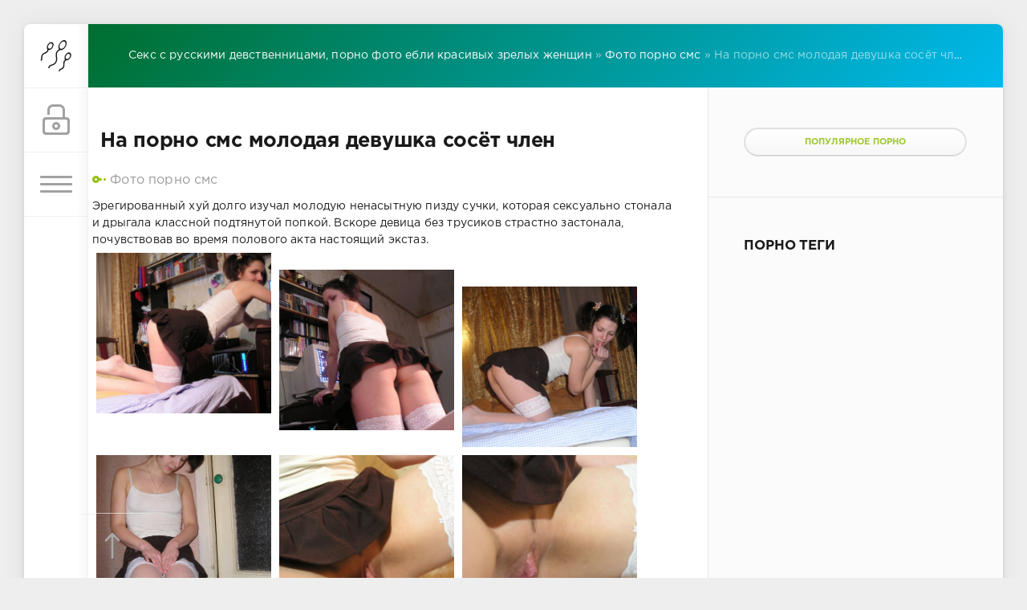

--- FILE ---
content_type: text/html; charset=windows-1251
request_url: http://milox.ru/porno-foto-sms/1425-na-porno-sms-molodaya-devushka-soset-chlen.html
body_size: 9136
content:
<!DOCTYPE html>
<html>
<head>
	<meta http-equiv="Content-Type" content="text/html; charset=windows-1251" />
<title>На порно смс молодая девушка сосёт член</title>
<meta name="description" content="На порно смс молодая соблазнительная девушка показывает привлекательную пилотку под юбкой, когда эротично раздвигает ноги. Порочная девчонка сразу после позирования начинает сосать длинный половой" />
<meta name="keywords" content="сексуально, стонала, дрыгала, классной, которая, сучки, изучал, молодую, ненасытную, пизду, подтянутой, попкой, время, полового, настоящий, экстаз, почувствовав, застонала, Вскоре, девица" />
<link rel="search" type="application/opensearchdescription+xml" href="http://milox.ru/engine/opensearch.php" title="Секс с русскими девственницами, порно фото ебли красивых зрелых женщин" />
<script type="text/javascript" src="/engine/classes/min/index.php?charset=windows-1251&amp;g=general&amp;18"></script>
	<meta name="yandex-verification" content="3c3003e207b9aa0a" />
<meta name="HandheldFriendly" content="true">
	<meta name="format-detection" content="telephone=no">
	<meta name="viewport" content="user-scalable=no, initial-scale=1.0, maximum-scale=1.0, width=device-width"> 
	<meta name="apple-mobile-web-app-capable" content="yes">
	<meta name="apple-mobile-web-app-status-bar-style" content="default">

	<link rel="shortcut icon" href="/templates/Green/images/favicon.ico">
	<link rel="apple-touch-icon" href="/templates/Green/images/touch-icon-iphone.png">
	<link rel="apple-touch-icon" sizes="76x76" href="/templates/Green/images/touch-icon-ipad.png">
	<link rel="apple-touch-icon" sizes="120x120" href="/templates/Green/images/touch-icon-iphone-retina.png">
	<link rel="apple-touch-icon" sizes="152x152" href="/templates/Green/images/touch-icon-ipad-retina.png">
	<meta property="og:image" content="/templates/Green/images/logo.png">

	<link href="/templates/Green/css/engine.css" type="text/css" rel="stylesheet">
	<link href="/templates/Green/css/styles.css" type="text/css" rel="stylesheet">
<script src="/templates/Green/photoswipe/photoswipe.js"></script>
	<script src="/templates/Green/photoswipe/photoswipe-ui-default.min.js"></script>
	<link href="/templates/Green/photoswipe/photoswipe.css" type="text/css" rel="stylesheet">
	<link href="/templates/Green/photoswipe/default-skin/default-skin.css" type="text/css" rel="stylesheet">
	<script src="/templates/Green/photoswipe/jqPhotoSwipe.js"></script>
	<script type="text/javascript">
		$(document).ready(function () {
	$(".photoSwipe a").jqPhotoSwipe({
		forceSingleGallery: true
	});
});
	</script>
</head>
<body>
	<div class="page">
		<div class="wrp">
			<div class="body">
				<!-- Левая колонка -->
				<div id="body_left">
					<div class="body_left_in">
					<!-- Шапка -->
					<header id="header">
						<!-- Логотип -->
						<a class="logotype" href="/" title="DataLife Engine">
							<svg class="icon icon-logo"><use xlink:href="#icon-logo"></use></svg>
						</a>
						<!-- / Логотип -->
						<div class="loginpane">
	
	
	<a href="#" id="loginbtn" class="h_btn login">
		<svg class="icon n_ico icon-login"><use xlink:href="#icon-login"></use></svg>
		<svg class="icon m_ico icon-login_m"><use xlink:href="#icon-login_m"></use></svg>
		<span class="title_hide">Войти</span>
		<span class="icon_close">
			<i class="mt_1"></i><i class="mt_2"></i>
		</span>
	</a>
	<div id="login_drop" class="head_drop">
		<div class="hd_pad">
			<form class="login_form" method="post">
				<div class="soc_links">
					<a href="https://oauth.vk.com/authorize?client_id=5419250&amp;redirect_uri=http%3A%2F%2Fmilox.ru%2Findex.php%3Fdo%3Dauth-social%26provider%3Dvk&amp;scope=offline%2Cwall%2Cemail&amp;state=daf5c5fa76baefe05deeb0e53e418256&amp;response_type=code" target="_blank" class="soc_vk">
						<svg class="icon icon-vk"><use xlink:href="#icon-vk"/></svg>
					</a>
					
					<a href="https://www.facebook.com/dialog/oauth?client_id=623343904514284&amp;redirect_uri=http%3A%2F%2Fmilox.ru%2Findex.php%3Fdo%3Dauth-social%26provider%3Dfc&amp;scope=public_profile%2Cemail&amp;display=popup&amp;state=daf5c5fa76baefe05deeb0e53e418256&amp;response_type=code" target="_blank" class="soc_fb">
						<svg class="icon icon-fb"><use xlink:href="#icon-fb"/></svg>
					</a>
					
					<a href="https://connect.ok.ru/oauth/authorize?client_id=1246763776&amp;redirect_uri=http%3A%2F%2Fmilox.ru%2Findex.php%3Fdo%3Dauth-social%26provider%3Dod&amp;state=daf5c5fa76baefe05deeb0e53e418256&amp;response_type=code" target="_blank" class="soc_od">
						<svg class="icon icon-od"><use xlink:href="#icon-od"/></svg>
					</a>
					
				</div>
				<ul>
					<li class="form-group">
						<label for="login_name">Логин:</label>
						<input placeholder="Логин:" type="text" name="login_name" id="login_name" class="wide">
					</li>
					<li class="form-group">
						<label for="login_password">Пароль</label>
						<input placeholder="Пароль" type="password" name="login_password" id="login_password" class="wide">
					</li>
					<li>
						<button class="btn" onclick="submit();" type="submit" title="Войти">
							<b>Войти</b>
						</button>
					</li>
				</ul>
				<input name="login" type="hidden" id="login" value="submit">
				<div class="login_form__foot">
					<a class="right" href="http://milox.ru/index.php?do=register"><b>Регистрация</b></a>
					<a href="http://milox.ru/index.php?do=lostpassword">Забыли пароль?</a>
				</div>
			</form>
		</div>
	</div>
	
</div>
						<!-- Кнопка вызова меню -->
						<button class="h_btn" id="menubtn">
							<span class="menu_toggle">
								<i class="mt_1"></i><i class="mt_2"></i><i class="mt_3"></i>
							</span>
						</button>
						<!-- / Кнопка вызова меню -->
						
															<!-- Кнопка "Наверх" -->
					<a href="/" id="upper"><svg class="icon icon-up"><use xlink:href="#icon-up"></use></svg></a>
					<!-- / Кнопка "Наверх" -->
						</div>
					</header>
					<!-- / Шапка -->
					<div id="menu">
						<div class="greenmenu">
<nav class="menu">
<!-- Поиск -->
<form id="q_search" method="post">
<div class="q_search">
<input id="story" name="story" placeholder="Поиск по сайту..." type="search">
<button class="q_search_btn" type="submit" title="Найти"><svg class="icon icon-search"><use xlink:href="#icon-search"></use></svg><span class="title_hide">Найти</span></button>
</div>
<input type="hidden" name="do" value="search">
<input type="hidden" name="subaction" value="search">
</form>
<!-- / Поиск -->
<a href="/" title="Главная">Главная</a>
<a href="/index.php?do=feedback" title="Контакты">Контакты</a>
<a href="/rules.html" title="Правила">Правила</a>
<a href="3d-porno-foto">3Д</a>
<a href="hd-porno-foto">HD фото</a>
<a href="aziaty-porno-foto">Азиаты</a>
<a href="amatory-porno-foto">Аматоры</a>
<a href="amerikanki-porno-foto">Американки</a>
<a href="analnoe-porno-foto">Анальное</a>
<a href="anime">Анимэ</a>
<a href="babulki-porno-foto">Бабульки</a>
<a href="bez-prezervativa-porno-foto">Без презерватива</a>
<a href="bi-porno-foto">Би</a>
<a href="bolshie-zadnicy-porno-foto">Большие задницы</a>
<a href="brazers-porno-foto">Бразерс</a>
<a href="brat-i-sestra-porno-foto">Брат и сестра</a>
<a href="bufera-porno-foto">Буфера</a>
<a href="koll">В колледже</a>
<a href="v-maske-porno-foto">В маске</a>
<a href="seks-odezda">В сексуальной одежде</a>
<a href="vzroslye-porno-foto">Взрослые</a>
<a href="vintazh-porno-foto">Винтаж</a>
<a href="vnuchka-porno-foto">Внучка</a>
<a href="galerei-porno-foto">Галереи</a>
<a href="gifki-porno-foto">Гифки</a>
<a href="gospozha-porno-foto">Госпожа</a>
<a href="graviti-porno-foto">Гравити</a>
<a href="davalki-porno-foto">Давалки</a>
<a href="devstvennici">Девственницы</a>
<a href="devchonki-porno-foto">Девчонки</a>
<a href="doyki-porno-foto">Дойки</a>
<a href="domrabotnicy-porno-foto">Домработницы</a>
<a href="eblya-zheny-porno-foto">Ебля жены</a>
<a href="zhenskoe-porno-foto">Женское порно</a>
<a href="zen-sverhu">Женщины сверху</a>
<a href="zhestokoe-porno-foto">Жестокое порно</a>
<a href="zvezdy-porno-foto">Звёзды</a>
<a href="znakomstva-porno-foto">Знакомства</a>
<a href="istorii-porno-foto">Истории</a>
<a href="italyanki-porno-foto">Итальянки</a>
<a href="kamasutra-porno-foto">Камасутра</a>
<a href="konchil-vnutr-porno-foto">Кончил внутрь</a>
<a href="krasivaya-eblya-porno-foto">Красивая ебля</a>
<a href="krasnaya-shapochka-porno-foto">Красная шапочка</a>
<a href="krasotki-porno-foto">Красотки</a>
<a href="lezbi-porno-foto">Лезби</a>
<a href="letniy-seks-porno-foto">Летний секс</a>
<a href="losiny-porno-foto">Лосины</a>
<a href="luchshee-porno-foto">Лучшее порно</a>
<a href="malenkie-siski">Маленькие сиськи</a>
<a href="mat-porno-foto">Мать</a>
<a href="modeli-porno-foto">Модели</a>
<a href="molodye-porno-foto">Молодые</a>
<a href="mulatki-porno-foto">Мулатки</a>
<a href="na-kuhne-porno-foto">На кухне</a>
<a href="narezki-porno-foto">Нарезки</a>
<a href="naruto-porno-foto">Наруто</a>
<a href="naturalnaya-grud-porno-foto">Натуральная грудь</a>
<a href="nezhnyy-seks-porno-foto">Нежный секс</a>
<a href="nemeckoe-porno-foto">Немецкое порно</a>
<a href="nesovershennoletnie-porno-foto">Несовершеннолетние</a>
<a href="nizhnee-bele-porno-foto">Нижнее бельё</a>
<a href="nogi-porno-foto">Ноги</a>
<a href="nudisty-naturisty-porno-foto">Нудисты натуристы</a>
<a href="obnazhennye-porno-foto">Обнажённые</a>
<a href="pary-porno-foto">Пары</a>
<a href="penthaus-porno-foto">Пентхаус</a>
<a href="pizdalizy-porno-foto">Пиздализы</a>
<a href="pikap-porno-foto">Пикап</a>
<a href="podrostki-porno-foto">Подростки</a>
<a href="populyarnye-porno-foto">Популярные</a>
<a href="popy-porno-foto">Попы</a>
<a href="porno-foto-sms">Порно смс</a>
<a href="prozrachnye-trusiki-porno-foto">Прозрачные трусики</a>
<a href="pyanyy-trah-porno-foto">Пьяный трах</a>
<a href="razvod-na-seks-porno-foto">Развод на секс</a>
<a href="russkaya-eblya-porno-foto">Русская ебля</a>
<a href="seks-detey-porno-foto">Секс детей</a>
<a href="seks-igrushki">Секс игрушки</a>
<a href="seks-kartinki-porno-foto">Секс картинки</a>
<a href="seks-po-prinuzhdeniyu-porno-foto">Секс по принуждению</a>
<a href="siski-porno-foto">Сиски</a>
<a href="snegurochki-porno-foto">Снегурочки</a>
<a href="sosuschie-porno-foto">Сосущие</a>
<a href="staroe-porno-foto">Старое порно</a>
<a href="strastnye-porno-foto">Страстные</a>
<a href="striptiz-porno-foto">Стриптиз</a>
<a href="super-porno-foto">Супер фото</a>
<a href="syn-ebet-mamu-porno-foto">Сын ебёт маму</a>
<a href="tolpoy-porno-foto">Толпой</a>
<a href="trah-vtroem-porno-foto">Трах втроём</a>
<a href="trah-devushek-porno-foto">Трах девушек</a>
<a href="trah-zrelyh-porno-foto">Трах зрелых</a>
<a href="telochki-porno-foto">Тёлочки</a>
<a href="u-ginekologa-porno-foto">У гинеколога</a>
<a href="uchenicy-porno-foto">Ученицы</a>
<a href="uchitelya">Учителя</a>
<a href="porno-foto-novinki">Фото новинки</a>
<a href="porno-foto-roliki">Фото ролики</a>
<a href="hudie">Худые</a>
<a href="shkolnoe-porno-foto">Школьное</a>
<a href="emo-porno-foto">Эмо</a>
<a href="yaponki">Японки</a>
</nav>
</div>
					</div>
				</div>
				<!-- / Левая колонка -->
				<div class="body_right">

<div id="breadcrumbs"><div class="speedbar"><div class="over"><span id="dle-speedbar"><span itemscope itemtype="http://data-vocabulary.org/Breadcrumb"><a href="http://milox.ru/" itemprop="url"><span itemprop="title">Секс с русскими девственницами, порно фото ебли красивых зрелых женщин</span></a></span> &raquo; <span itemscope itemtype="http://data-vocabulary.org/Breadcrumb"><a href="http://milox.ru/porno-foto-sms/" itemprop="url"><span itemprop="title">Фото порно смс</span></a></span> &raquo; На порно смс молодая девушка сосёт член</span></div></div></div>
					<div id="mainside" class="structure">
						<div class="str_left">
							
							<section id="content">
							<div id='dle-content'><article class="block story fullstory storyFull">

<h1 class="h2 title titleFull">На порно смс молодая девушка сосёт член</h1>
<div class="category grey categoryFull">
<svg class="icon icon-cat"><use xlink:href="#icon-cat"></use></svg>
<a href="http://milox.ru/porno-foto-sms/">Фото порно смс</a>
</div>

<div class="text photoSwipe">
Эрегированный хуй долго изучал молодую ненасытную пизду сучки, которая сексуально стонала и дрыгала классной подтянутой попкой. Вскоре девица без трусиков страстно застонала, почувствовав во время полового акта настоящий экстаз.<br /><div style="text-align:center;"><!--MBegin:http://milox.ru/uploads/posts/2016-09/1474230272_image_4841.jpg|--><a href="http://milox.ru/uploads/posts/2016-09/1474230272_image_4841.jpg" rel="highslide" class="highslide"><img src="/uploads/posts/2016-09/medium/1474230272_image_4841.jpg" alt='На порно смс молодая девушка сосёт член' title='На порно смс молодая девушка сосёт член'  /></a><!--MEnd--><br /><!--MBegin:http://milox.ru/uploads/posts/2016-09/1474230292_image_4842.jpg|--><a href="http://milox.ru/uploads/posts/2016-09/1474230292_image_4842.jpg" rel="highslide" class="highslide"><img src="/uploads/posts/2016-09/medium/1474230292_image_4842.jpg" alt='На порно смс молодая девушка сосёт член' title='На порно смс молодая девушка сосёт член'  /></a><!--MEnd--><br /><!--MBegin:http://milox.ru/uploads/posts/2016-09/1474230255_image_4843.jpg|--><a href="http://milox.ru/uploads/posts/2016-09/1474230255_image_4843.jpg" rel="highslide" class="highslide"><img src="/uploads/posts/2016-09/medium/1474230255_image_4843.jpg" alt='На порно смс молодая девушка сосёт член' title='На порно смс молодая девушка сосёт член'  /></a><!--MEnd--><br /><!--MBegin:http://milox.ru/uploads/posts/2016-09/1474230221_image_4844.jpg|--><a href="http://milox.ru/uploads/posts/2016-09/1474230221_image_4844.jpg" rel="highslide" class="highslide"><img src="/uploads/posts/2016-09/medium/1474230221_image_4844.jpg" alt='На порно смс молодая девушка сосёт член' title='На порно смс молодая девушка сосёт член'  /></a><!--MEnd--><br /><!--MBegin:http://milox.ru/uploads/posts/2016-09/1474230249_image_4845.jpg|--><a href="http://milox.ru/uploads/posts/2016-09/1474230249_image_4845.jpg" rel="highslide" class="highslide"><img src="/uploads/posts/2016-09/medium/1474230249_image_4845.jpg" alt='На порно смс молодая девушка сосёт член' title='На порно смс молодая девушка сосёт член'  /></a><!--MEnd--><br /><!--MBegin:http://milox.ru/uploads/posts/2016-09/1474230264_image_4846.jpg|--><a href="http://milox.ru/uploads/posts/2016-09/1474230264_image_4846.jpg" rel="highslide" class="highslide"><img src="/uploads/posts/2016-09/medium/1474230264_image_4846.jpg" alt='На порно смс молодая девушка сосёт член' title='На порно смс молодая девушка сосёт член'  /></a><!--MEnd--><br /><!--MBegin:http://milox.ru/uploads/posts/2016-09/1474230273_image_4847.jpg|--><a href="http://milox.ru/uploads/posts/2016-09/1474230273_image_4847.jpg" rel="highslide" class="highslide"><img src="/uploads/posts/2016-09/medium/1474230273_image_4847.jpg" alt='На порно смс молодая девушка сосёт член' title='На порно смс молодая девушка сосёт член'  /></a><!--MEnd--><br /><!--MBegin:http://milox.ru/uploads/posts/2016-09/1474230266_image_4848.jpg|--><a href="http://milox.ru/uploads/posts/2016-09/1474230266_image_4848.jpg" rel="highslide" class="highslide"><img src="/uploads/posts/2016-09/medium/1474230266_image_4848.jpg" alt='На порно смс молодая девушка сосёт член' title='На порно смс молодая девушка сосёт член'  /></a><!--MEnd--><br /><!--MBegin:http://milox.ru/uploads/posts/2016-09/1474230245_image_4849.jpg|--><a href="http://milox.ru/uploads/posts/2016-09/1474230245_image_4849.jpg" rel="highslide" class="highslide"><img src="/uploads/posts/2016-09/medium/1474230245_image_4849.jpg" alt='На порно смс молодая девушка сосёт член' title='На порно смс молодая девушка сосёт член'  /></a><!--MEnd--><br /><!--MBegin:http://milox.ru/uploads/posts/2016-09/1474230253_image_4850.jpg|--><a href="http://milox.ru/uploads/posts/2016-09/1474230253_image_4850.jpg" rel="highslide" class="highslide"><img src="/uploads/posts/2016-09/medium/1474230253_image_4850.jpg" alt='На порно смс молодая девушка сосёт член' title='На порно смс молодая девушка сосёт член'  /></a><!--MEnd--><br /><!--MBegin:http://milox.ru/uploads/posts/2016-09/1474230318_image_4851.jpg|--><a href="http://milox.ru/uploads/posts/2016-09/1474230318_image_4851.jpg" rel="highslide" class="highslide"><img src="/uploads/posts/2016-09/medium/1474230318_image_4851.jpg" alt='На порно смс молодая девушка сосёт член' title='На порно смс молодая девушка сосёт член'  /></a><!--MEnd--><br /><!--MBegin:http://milox.ru/uploads/posts/2016-09/1474230235_image_4852.jpg|--><a href="http://milox.ru/uploads/posts/2016-09/1474230235_image_4852.jpg" rel="highslide" class="highslide"><img src="/uploads/posts/2016-09/medium/1474230235_image_4852.jpg" alt='На порно смс молодая девушка сосёт член' title='На порно смс молодая девушка сосёт член'  /></a><!--MEnd--><br /><!--MBegin:http://milox.ru/uploads/posts/2016-09/1474230255_image_4853.jpg|--><a href="http://milox.ru/uploads/posts/2016-09/1474230255_image_4853.jpg" rel="highslide" class="highslide"><img src="/uploads/posts/2016-09/medium/1474230255_image_4853.jpg" alt='На порно смс молодая девушка сосёт член' title='На порно смс молодая девушка сосёт член'  /></a><!--MEnd--><br /><!--MBegin:http://milox.ru/uploads/posts/2016-09/1474230245_image_4854.jpg|--><a href="http://milox.ru/uploads/posts/2016-09/1474230245_image_4854.jpg" rel="highslide" class="highslide"><img src="/uploads/posts/2016-09/medium/1474230245_image_4854.jpg" alt='На порно смс молодая девушка сосёт член' title='На порно смс молодая девушка сосёт член'  /></a><!--MEnd--><br /><!--MBegin:http://milox.ru/uploads/posts/2016-09/1474230326_image_4855.jpg|--><a href="http://milox.ru/uploads/posts/2016-09/1474230326_image_4855.jpg" rel="highslide" class="highslide"><img src="/uploads/posts/2016-09/medium/1474230326_image_4855.jpg" alt='На порно смс молодая девушка сосёт член' title='На порно смс молодая девушка сосёт член'  /></a><!--MEnd--><br /><!--MBegin:http://milox.ru/uploads/posts/2016-09/1474230276_image_4856.jpg|--><a href="http://milox.ru/uploads/posts/2016-09/1474230276_image_4856.jpg" rel="highslide" class="highslide"><img src="/uploads/posts/2016-09/medium/1474230276_image_4856.jpg" alt='На порно смс молодая девушка сосёт член' title='На порно смс молодая девушка сосёт член'  /></a><!--MEnd--><br /><!--MBegin:http://milox.ru/uploads/posts/2016-09/1474230309_image_4857.jpg|--><a href="http://milox.ru/uploads/posts/2016-09/1474230309_image_4857.jpg" rel="highslide" class="highslide"><img src="/uploads/posts/2016-09/medium/1474230309_image_4857.jpg" alt='На порно смс молодая девушка сосёт член' title='На порно смс молодая девушка сосёт член'  /></a><!--MEnd--><br /><!--MBegin:http://milox.ru/uploads/posts/2016-09/1474230294_image_4858.jpg|--><a href="http://milox.ru/uploads/posts/2016-09/1474230294_image_4858.jpg" rel="highslide" class="highslide"><img src="/uploads/posts/2016-09/medium/1474230294_image_4858.jpg" alt='На порно смс молодая девушка сосёт член' title='На порно смс молодая девушка сосёт член'  /></a><!--MEnd--><br /><!--MBegin:http://milox.ru/uploads/posts/2016-09/1474230282_image_4859.jpg|--><a href="http://milox.ru/uploads/posts/2016-09/1474230282_image_4859.jpg" rel="highslide" class="highslide"><img src="/uploads/posts/2016-09/medium/1474230282_image_4859.jpg" alt='На порно смс молодая девушка сосёт член' title='На порно смс молодая девушка сосёт член'  /></a><!--MEnd--><br /><!--MBegin:http://milox.ru/uploads/posts/2016-09/1474230328_image_4860.jpg|--><a href="http://milox.ru/uploads/posts/2016-09/1474230328_image_4860.jpg" rel="highslide" class="highslide"><img src="/uploads/posts/2016-09/medium/1474230328_image_4860.jpg" alt='На порно смс молодая девушка сосёт член' title='На порно смс молодая девушка сосёт член'  /></a><!--MEnd--><br /><!--MBegin:http://milox.ru/uploads/posts/2016-09/1474230293_image_4861.jpg|--><a href="http://milox.ru/uploads/posts/2016-09/1474230293_image_4861.jpg" rel="highslide" class="highslide"><img src="/uploads/posts/2016-09/medium/1474230293_image_4861.jpg" alt='На порно смс молодая девушка сосёт член' title='На порно смс молодая девушка сосёт член'  /></a><!--MEnd--></div>

</div>
<div class="category grey categoryFull">
<svg class="icon icon-cat"><use xlink:href="#icon-cat"></use></svg>
<a href="http://milox.ru/porno-foto-sms/">Фото порно смс</a>
</div>
</article>
  
<div class="box">
	<h4 class="boxrel">Смотреть больше секса в бесплатных порно фото:</h4>
	<nav id="rel-news fullRel">
		<div class="relall">
<div class="related">
<div class="relatednews">
<a href="http://milox.ru/popy-porno-foto/1422-glamurnuyu-shatenku-s-klassnoy-popoy-ebet-na-posteli.html"><img class="imagestory" src="/uploads/posts/2016-09/medium/1474229957_image_6962.jpg" alt="Гламурную шатенку с классной попой ебёт на постели"/><br/>Гламурную шатенку с классной попой ебёт на постели</a>
</div>
</div>
</div><div class="relall">
<div class="related">
<div class="relatednews">
<a href="http://milox.ru/populyarnye-porno-foto/1416-na-populyarnyh-foto-miluyu-blondinku-krasivo-trahaet.html"><img class="imagestory" src="/uploads/posts/2016-09/1474229463_image_689.jpg" alt="На популярных фото милую блондинку красиво трахает"/><br/>На популярных фото милую блондинку красиво трахает</a>
</div>
</div>
</div><div class="relall">
<div class="related">
<div class="relatednews">
<a href="http://milox.ru/shkolnoe-porno-foto/1392-temnokozhaya-suchka-na-shkolnom-porno-zanimaetsya-nezhnym-seksom.html"><img class="imagestory" src="/uploads/posts/2016-09/medium/1474032060_image_2483.jpg" alt="Темнокожая сучка на школьном порно занимается нежным сексом"/><br/>Темнокожая сучка на школьном порно занимается нежным сексом</a>
</div>
</div>
</div><div class="relall">
<div class="related">
<div class="relatednews">
<a href="http://milox.ru/shkolnoe-porno-foto/1391-sportivnaya-deva-na-shkolnyh-fotkah-kayfuet-ot-polovogo-akta.html"><img class="imagestory" src="/uploads/posts/2016-09/medium/1474031921_image_2394.jpg" alt="Спортивная дева на школьных фотках кайфует от полового акта"/><br/>Спортивная дева на школьных фотках кайфует от полового акта</a>
</div>
</div>
</div><div class="relall">
<div class="related">
<div class="relatednews">
<a href="http://milox.ru/u-ginekologa-porno-foto/1361-hudenkaya-devica-u-ginekologa-seksualno-razdevaetsya.html"><img class="imagestory" src="/uploads/posts/2016-09/medium/1474029483_image_623.jpg" alt="Худенькая девица у гинеколога сексуально раздевается"/><br/>Худенькая девица у гинеколога сексуально раздевается</a>
</div>
</div>
</div><div class="relall">
<div class="related">
<div class="relatednews">
<a href="http://milox.ru/nesovershennoletnie-porno-foto/1288-nesovershennoletnyaya-telka-zanimaetsya-seksom-v-pizdu.html"><img class="imagestory" src="/uploads/posts/2016-09/1473720508_image-555.jpeg" alt="Несовершеннолетняя тёлка занимается сексом в пизду"/><br/>Несовершеннолетняя тёлка занимается сексом в пизду</a>
</div>
</div>
</div><div class="relall">
<div class="related">
<div class="relatednews">
<a href="http://milox.ru/nesovershennoletnie-porno-foto/1287-nesovershennoletnyaya-devica-trahaetsya-v-moloduyu-pisyu.html"><img class="imagestory" src="/uploads/posts/2016-09/medium/1473720391_image_837.jpg" alt="Несовершеннолетняя девица трахается в молодую писю"/><br/>Несовершеннолетняя девица трахается в молодую писю</a>
</div>
</div>
</div><div class="relall">
<div class="related">
<div class="relatednews">
<a href="http://milox.ru/mat-porno-foto/1247-dlinnonogaya-mat-nezhno-soset-tolstyy-penis.html"><img class="imagestory" src="/uploads/posts/2016-09/medium/1473715833_image-1886.jpg" alt="Длинноногая мать нежно сосёт толстый пенис"/><br/>Длинноногая мать нежно сосёт толстый пенис</a>
</div>
</div>
</div><div class="relall">
<div class="related">
<div class="relatednews">
<a href="http://milox.ru/letniy-seks-porno-foto/1221-letniy-seks-s-privlekatelnoy-shkolnicey-vo-vlagalische.html"><img class="imagestory" src="/uploads/posts/2016-09/medium/1473549997_image-984.jpg" alt="Летний секс с привлекательной школьницей во влагалище"/><br/>Летний секс с привлекательной школьницей во влагалище</a>
</div>
</div>
</div><div class="relall">
<div class="related">
<div class="relatednews">
<a href="http://milox.ru/konchil-vnutr-porno-foto/1198-golym-maloletkam-posle-polovogo-akta-konchil-vo-vnutr.html"><img class="imagestory" src="/uploads/posts/2016-09/medium/1473547296_image_3642.jpg" alt="Голым малолеткам после полового акта кончил во внутрь"/><br/>Голым малолеткам после полового акта кончил во внутрь</a>
</div>
</div>
</div><div class="relall">
<div class="related">
<div class="relatednews">
<a href="http://milox.ru/zhestokoe-porno-foto/1172-na-zhestkom-porno-obnazhennaya-devica-skachet-v-poze-naezdnicy.html"><img class="imagestory" src="/uploads/posts/2016-09/medium/1473544326_image-2911.jpg" alt="На жестком порно обнажённая девица скачет в позе наездницы"/><br/>На жестком порно обнажённая девица скачет в позе наездницы</a>
</div>
</div>
</div><div class="relall">
<div class="related">
<div class="relatednews">
<a href="http://milox.ru/gospozha-porno-foto/611-molodaya-gospozha-s-appetitnoy-popkoy-stonet-ot-kuni-i-drochit.html"><img class="imagestory" src="/uploads/posts/2016-03/medium/1458743589_image_13.jpg" alt="Молодая госпожа с аппетитной попкой стонет от куни и дрочит"/><br/>Молодая госпожа с аппетитной попкой стонет от куни и дрочит</a>
</div>
</div>
</div><div class="relall">
<div class="related">
<div class="relatednews">
<a href="http://milox.ru/galerei-porno-foto/503-stroynaya-blondinka-soset-huy-i-ebetsya-v-ochko-v-porno-galeree.html"><img class="imagestory" src="/uploads/posts/2016-01/medium/1454184060_image_5678.jpg" alt="Стройная блондинка сосёт хуй и ебётся в очко в порно галерее"/><br/>Стройная блондинка сосёт хуй и ебётся в очко в порно галерее</a>
</div>
</div>
</div><div class="relall">
<div class="related">
<div class="relatednews">
<a href="http://milox.ru/porno-foto-sms/361-porno-sms-blondinki-s-bolshimi-siskami-i-appetitnoy-popkoy.html"><img class="imagestory" src="/uploads/posts/2016-01/medium/1453218598_image_6432.jpg" alt="Порно смс блондинки с большими сиськами и аппетитной попкой"/><br/>Порно смс блондинки с большими сиськами и аппетитной попкой</a>
</div>
</div>
</div><div class="relall">
<div class="related">
<div class="relatednews">
<a href="http://milox.ru/vintazh-porno-foto/183-golaya-kudryavaya-blondinka-s-goloy-popkoy-poziruet-dlya-vintazh-porno-foto.html"><img class="imagestory" src="/uploads/posts/2016-01/1453050870_image_418.jpg" alt="Голая кудрявая блондинка с голой попкой позирует для винтаж порно фото"/><br/>Голая кудрявая блондинка с голой попкой позирует для винтаж порно фото</a>
</div>
</div>
</div><div class="relall">
<div class="related">
<div class="relatednews">
<a href="http://milox.ru/malenkie-siski/58-stroynaya-molodaya-devochka-s-malenkimi-siskami-soset-huy.html"><img class="imagestory" src="/uploads/posts/2016-01/medium/1452690101_image-1372.jpg" alt="Стройная молодая девочка с маленькими сиськами сосёт хуй"/><br/>Стройная молодая девочка с маленькими сиськами сосёт хуй</a>
</div>
</div>
</div>
	</nav>
</div>

<!-- Рекламные материалы -->
<div class="block ignore-select">
<div class="banner">

</div>
</div>
<!-- / Рекламные материалы -->
</div>
							</section>
						</div>
						<aside class="str_right" id="rightside">
	<!-- Популярные, похожие, обсуждаемые -->
	<div class="block">
		<ul class="block_tabs">
			<li class="active">
				<a title="Популярное" href="#news_top" aria-controls="news_top" data-toggle="tab">
					Популярное порно
				</a>
			</li>
		</ul>
		<div class="tab-content">
			<div class="tab-pane active" id="news_rel"></div>
			<div class="tab-pane" id="news_coms">
				
			</div>
		</div>
	</div>
	<!-- / Популярные, похожие, обсуждаемые -->
	<div class="block_sep"></div>
	<!-- Теги -->
	<div class="block">
		<h4 class="title">Порно теги</h4>
		<div class="tag_list">
			
		</div>
	</div>
	<!-- / Теги -->
</aside>
						<div class="rightside_bg"></div>
					</div>
<div id="zzz"></div>	

					<footer id="footer">
						<div class="footer grey">
	<div class="copyright">
Если Вам меньше 18 лет - покиньте сайт! Так как ресурс относится к категории 18+ и здесь встречаются на эро фото голые девушки, тёти и бабушки...

Всем девушкам на сайте на момент съемок уже исполнилось 18 лет, а употребимые в тексте слова "малолетка", "девственница", "школьница" ни в коей мере не указывают на их возраст... Малолетка - мало лет относительно стариков, то есть ей может быть и 22 и 25... Школьницы - девушки, остающиеся в школе на второй год в каждом классе, таким образом тоже примерно 20-летнего возраста. Девственницы - девчушки, хранившие своё достоинство до 20-ти и больше лет, то есть тоже совершеннолетние.
	</div>
</div>
								<div class="foot grey">
	<!-- Счетчики -->
	<ul class="counters">
		<li>
		</li>
		<li>
		</li>
		<li>
<!--LiveInternet counter--><script type="text/javascript">
document.write('<a href="//www.liveinternet.ru/click;Prezhnie_15_saitov" '+
'target="_blank"><img src="//counter.yadro.ru/hit;Prezhnie_15_saitov?t18.5;r'+
escape(document.referrer)+((typeof(screen)=='undefined')?'':
';s'+screen.width+'*'+screen.height+'*'+(screen.colorDepth?
screen.colorDepth:screen.pixelDepth))+';u'+escape(document.URL)+
';h'+escape(document.title.substring(0,150))+';'+Math.random()+
'" alt="" title="LiveInternet: показано число просмотров за 24'+
' часа, посетителей за 24 часа и за сегодня" '+
'border="0" width="88" height="31"><\/a>')
</script><!--/LiveInternet-->
		</li>
	</ul>
	<!-- / Счетчики -->
</div>

</footer>
				</div>
			</div>
		</div>
	</div>
	<script type="text/javascript">
<!--
var dle_root       = '/';
var dle_admin      = '';
var dle_login_hash = '';
var dle_group      = 5;
var dle_skin       = 'Green';
var dle_wysiwyg    = '0';
var quick_wysiwyg  = '0';
var dle_act_lang   = ["Да", "Нет", "Ввод", "Отмена", "Сохранить", "Удалить", "Загрузка. Пожалуйста, подождите..."];
var menu_short     = 'Быстрое редактирование';
var menu_full      = 'Полное редактирование';
var menu_profile   = 'Просмотр профиля';
var menu_send      = 'Отправить сообщение';
var menu_uedit     = 'Админцентр';
var dle_info       = 'Информация';
var dle_confirm    = 'Подтверждение';
var dle_prompt     = 'Ввод информации';
var dle_req_field  = 'Заполните все необходимые поля';
var dle_del_agree  = 'Вы действительно хотите удалить? Данное действие невозможно будет отменить';
var dle_spam_agree = 'Вы действительно хотите отметить пользователя как спамера? Это приведёт к удалению всех его комментариев';
var dle_complaint  = 'Укажите текст Вашей жалобы для администрации:';
var dle_big_text   = 'Выделен слишком большой участок текста.';
var dle_orfo_title = 'Укажите комментарий для администрации к найденной ошибке на странице';
var dle_p_send     = 'Отправить';
var dle_p_send_ok  = 'Уведомление успешно отправлено';
var dle_save_ok    = 'Изменения успешно сохранены. Обновить страницу?';
var dle_reply_title= 'Ответ на комментарий';
var dle_tree_comm  = '0';
var dle_del_news   = 'Удалить статью';
var allow_dle_delete_news   = false;
var dle_search_delay   = false;
var dle_search_value   = '';
$(function(){
	FastSearch();
});
//-->
</script>
	<script type="text/javascript" src="/templates/Green/js/lib.js"></script>
	<script type="text/javascript" src="/templates/Green/js/svgxuse.min.js"></script>
	<script type="text/javascript">
		jQuery(function($){
			$.get("/templates/Green/images/sprite.svg", function(data) {
			  var div = document.createElement("div");
			  div.innerHTML = new XMLSerializer().serializeToString(data.documentElement);
			  document.body.insertBefore(div, document.body.childNodes[0]);
			});
		});
	</script>
</body>
</html>



--- FILE ---
content_type: text/css
request_url: http://milox.ru/templates/Green/css/styles.css
body_size: 15404
content:
/* =========== © 2016 Centroarts.com =========== */

@import url(../fonts/font.css);

/* Сброс */
html, body, div, span, applet, object, iframe, h1, h2, h3, h4, h5, h6, p, blockquote, pre, a, abbr, acronym, address, big, cite, code, del, dfn, em, img, ins, kbd, q, s, samp, small, strike, strong, sub, sup, tt, var, b, u, i, center, dl, dt, dd, ol, ul, li, fieldset, form, label, legend, table, caption, tbody, tfoot, thead, tr, th, td,article, aside, canvas, details, embed, figure, figcaption, footer, header, hgroup, menu, nav, output, ruby, section, summary, time, mark, audio, video { margin: 0; padding: 0; border: 0; font-size: 100%; font: inherit; vertical-align: baseline } article, aside, details, figcaption, figure, footer, header, hgroup, menu, nav, section { display: block } body { line-height: 1 } ol, ul { list-style: none } blockquote, q { quotes: none } blockquote:before, blockquote:after, q:before, q:after { content: ''; content: none } table { border-collapse: collapse; border-spacing: 0 }
article,aside,details,figcaption,figure,footer,header,hgroup,nav,section,summary { display: block; }

html, html a { -webkit-font-smoothing: antialiased; }

.wseditor table, .bb-editor table { margin: 0px; }

/* Настройка основной типографии */
body, select, input, textarea, button {
	font: normal 14px/1.5 "GothaPro", Arial, Helvetica, sans-serif;
	letter-spacing: 0.012em;
	color: #1a1a1a;
	outline: none;
}
	a { 
		outline: none;
		color: #4e8cda;
		text-decoration: none;
	}
	a:hover { text-decoration: underline; }

	a img { border: 0 none; }
	a > img { vertical-align: bottom; }

/* Заголовки H1-6 */
h1,h2,h3,h4,h5,.h1,.h2,.h3,.h4,.h5 {
	margin: 2em 0 .8em 0;
	letter-spacing: -0.01em;
	line-height: 1.35em;
	font-weight: bold;
	text-rendering: optimizeLegibility;
}
h1, .h1 { font-size: large; }
h2, .h2 { font-size: 1em; }
h3, .h3 { font-size: 1.4em; }
h4, .h4 { font-size: 1.2em; }
h5, .h5 { font-size: 1.1em; }

/* Частые стили */
.seomain a {color:#FFB800;}
.seomain{display:inline-table;margin:10px;}
#zzz{margin:20px 10px;text-align:justify;}
.text{
    margin-right: 35px;
}
.strike { text-decoration: line-through; }
.nobr { white-space: nowrap; }
.hide { display: none; }
.title_hide { left: -9999px; position: absolute; top: -9999px; overflow: hidden; width: 0; height: 0; }
.uline { text-decoration: underline; }
.strike { text-decoration: line-through; }
.justify { text-align: justify; }
.center { text-align: center; }
.left { float: left; }
.right { float: right; }
	fieldset { border: 1px solid rgba(0,0,0,0.1); padding: 15px; margin-bottom: 1.5em; }
	fieldset legend { font-weight: bold; }

	.grey { color: #999; }
	.grey a { color: inherit; }
	.grey a:hover { color: #1a1a1a; }

	.green { color: #95c00e; }

sup { vertical-align: super; font-size: smaller; } 
.over { display: inline-block; vertical-align: middle; max-width: 100%; white-space: nowrap; text-overflow: ellipsis; overflow: hidden; }
a .over { cursor: pointer; }

.cover { background-position: 50% 50%; background-repeat: no-repeat; -webkit-background-size: cover; background-size: cover; }

/* Настройка других элементов */
ul { padding-left: 25px; list-style: disc outside; }
ol { padding-left: 25px; list-style: decimal outside; }

p,dl,dd,pre,ul,ol,blockquote,table,fieldset { margin-bottom: 1.5em; }
	strong, b { font-weight: bold }
	em, cite, i { font-style: italic }
	caption { text-align: left }
	th, td { vertical-align: middle }
	small, .small { font-size: .9em; }
	hr { height: 0; border: 0; border-top: 2px solid #eeeeef; -moz-box-sizing: content-box; box-sizing: content-box; margin: 20px 0; }

	.clr { clear: both }
	.clrfix:after { clear: both; content: ""; display: table; }

/* --- Деление на колонки --- */
@media only screen and (min-width: 701px) {
.miniShort{    margin: 20px 0 !important;
    top: 30px; }
.grid_1_2, .grid_1_4 {
	float: left; margin-right: 4%;
	-moz-box-sizing: border-box; -webkit-box-sizing: border-box; box-sizing: border-box;
}
	.grid_1_2 { width: 48%; }
	.grid_1_4 { width: 22%; }
	.grid_last { margin-right: 0; }
}

/* Expand & Collapse */
.fade { opacity: 0; -webkit-transition: opacity 0.15s linear; transition: opacity 0.15s linear; }
	.fade.in { opacity: 1; }
	.collapse { overflow: hidden; height: 0; width: 0; display: inline-block; }
	.collapse.in { display: block; width: auto; height: auto; }
	.collapsing { position: relative; height: 0; overflow: hidden; -webkit-transition: height 0.35s ease; transition: height 0.35s ease; }

/* --- Работа вкладок --- */
.tab-content > .tab-pane { display: none; }
	.tab-content > .active { display: block; }

/* --- Иконки --- */
.icon {
	display: inline-block;
	width: 32px;
	height: 32px;
	fill: #1a1a1a;
	vertical-align: middle;
}
	.icon-logo { width: 40px; height: 40px; }

	.icon-vk { width: 10px; height: 1em; }
	.icon-tw { width: 14px; height: 1em; }
	.icon-fb { width: 8px; height: 1em; }
	.icon-gp { width: 18px; height: 1em; }
	.icon-ya { width: 7px; height: 1em; }
	.icon-od { width: 10px; height: 1em; }
	.icon-mail { width: 16px; height: 1em; }

	.icon-coms { width: 17px; height: 16px; }
	.icon-view { width: 17px; height: 15px; }
	.icon-author { width: 13px; height: 14px; }
	.icon-reply { width: 17px; height: 15px; }
	.icon-compl { width: 17px; height: 9px; }
	.icon-del { width: 13px; height: 13px; }
	.icon-loc, .icon-phone { width: 21px; height: 27px; }
	.icon-login { width: 34px; height: 38px; }
	.icon-login_m, .icon-sort_m { width: 24px; height: 26px; }
	.icon-sort { width: 30px; height: 31px; }
	.icon-arrow_left, .icon-arrow_right { width: 12px; height: 21px; }
	.icon-left, .icon-right { width: 36px; height: 21px; }


/* --- Базовые слои --- */
body { background: #eee; }
	.wrp { max-width: 1320px; padding: 30px; margin: 0 auto; }

/* --- Структура --- */
.body {
	background-color: #fff;
	border-radius: 8px;
	overflow: hidden;
	padding-left: 80px;
	position: relative;
	box-shadow: 0 2px 6px 0 rgba(0,0,0,0.11), 0 0 35px 0 rgba(0,0,0,0.06);
	-webkit-box-shadow: 0 2px 6px 0 rgba(0,0,0,0.11), 0 0 35px 0 rgba(0,0,0,0.06);
} 
	#body_left { width: 80px; position: absolute; top: 0; left: 0; bottom: 0; }
	#body_left:before {
		content: "";
		position: absolute;
		top: 0; right: 0;
		width: 13px; height: 100%;
		border-right: 1px solid rgba(0,0,0,0.06);
		background-image: -webkit-linear-gradient(left, rgba(0,0,0,0) 0%, rgba(0,0,0,0.03) 100%);
		background-image: -moz-linear-gradient(left, rgba(0,0,0,0) 0%, rgba(0,0,0,0.03) 100%);
		background-image: -o-linear-gradient(left, rgba(0,0,0,0) 0%, rgba(0,0,0,0.03) 100%);
		background-image: -ms-linear-gradient(left, rgba(0,0,0,0) 0%, rgba(0,0,0,0.03) 100%);
		background-image: linear-gradient(left, rgba(0,0,0,0) 0%, rgba(0,0,0,0.03) 100%);
	}
	.body_right { width: 100%; }

	.structure:after { clear: both; content: ""; display: table; }
		.structure { width: 100%; }
		.str_right { float: right; width: 32.26%; }
		.str_left { float: left; width: 67.74%; }

/* --- Шапка сайта --- */
.body_left_in { position: relative; z-index: 21; }
	@media only screen and (min-width: 701px) {
		.headfix #header, .headfix .greenmenu { height: 100%; overflow-y: auto; position: fixed; top: 0; }
		#header{    overflow-y: inherit !important;}
	}

	/* Логотип */
	.logotype > .icon { opacity: 1 !important; }
	.logotype > .icon, .login > .avatar { width: 40px; height: 40px; margin: 20px 0 0 0; }

	/* Кнопки в шапке */
	.h_btn, .logotype {
		display: block;
		width: 80px; height: 80px;
		text-align: center;
		border: 0 none;
		background: none;
		cursor: pointer;
		padding: 0;
		box-shadow: 0 1px 0 0 rgba(255,255,255,0.6), inset 0 -1px 0 0 rgba(0,0,0,0.06);
		-webkit-box-shadow: 0 1px 0 0 rgba(255,255,255,0.6), inset 0 -1px 0 0 rgba(0,0,0,0.06);
	}
	.h_btn > .icon, .h_btn > .menu_toggle { opacity: .4; }
	.h_btn:hover > .icon, .h_btn:hover > .menu_toggle { opacity: 1; }

/* Авторизация */
.login, .loginpane { position: relative; }
	.login > .avatar { position: relative; }
		.h_btn { position: relative; }
		.h_btn.open { background-color: #95c00e; z-index: 21; }
		.h_btn > .icon_close, .h_btn > .avatar, .h_btn.open > .icon {
			-webkit-transition: all .2s ease; transition: all 0.2s ease;
		}
		.h_btn > .icon_close { position: absolute; left: 0; top: 0; margin: 20px 0 0 20px; }
		.h_btn > .icon_close > i { background-color: #fff; }
		.h_btn > .icon_close,

		.h_btn.open > .avatar,
		.h_btn.open > .icon,
		.h_btn.open > .icon {
			opacity: 0; visibility: hidden;
			-webkit-transform: scale(0.5,0.5); transform: scale(0.5,0.5);
		}
		.h_btn.open > .icon_close {
			opacity: 1;
			visibility: visible;
			-webkit-transform: scale(1,1); transform: scale(1,1);
		}
			
		.login > .avatar > .cover { width: 40px; height: 40px; }
		.pmnum_0 > .num { display: none; }
		.num {
			background: #95c00e;
			color: #fff;
			font-weight: bold;
			height: 12px; 
			line-height: 11px;
			min-width: 8px;
			padding: 1px 3px;
			display: inline-block;
			vertical-align: top;
			margin-top: -6px;
			text-align: center;
			font-size: 9px;
			border-radius: 7px;
		}

		.login > .icon-login { margin-top: 20px; }

	/* Всплывающее окно */
	.head_drop {
		position: absolute;
		left: 0; top: 0;
		width: 290px !important;
		margin-left: 80px;
		z-index: 20;
		display: none;
		background-color: #95c00e;
		color: #fff;
		box-shadow: 0 0 9px 0 rgba(0,0,0,0.4); -webkit-box-shadow: 0 0 9px 0 rgba(0,0,0,0.4);
		}
		.head_drop a { color: inherit; }
		.head_drop .hd_pad { padding: 25px; }
		.loginbtn_open #login_drop { display: block; }

	/* Форма входа */
	.login_form > ul { list-style: none; padding: 0; margin: 0; }
		.login_form > ul > li, .login_form .soc_links { margin-bottom: 20px; }
		.login_form > ul > li > input { border-color: #fff; }
		.login_form .soc_links > a { background-color: #1a1a1a; }

		.login_form__foot { text-align: left; margin-top: 20px; }

	/* Панель пользователя */
	.login_pane__info { text-align: center; } 
		.login_pane__info .name { font-size: 1.2em; }

		.login_pane__info .avatar { display: block; margin: 12px auto; }
		.login_pane__info .avatar .cover {
			border: 5px solid #fff;
			box-shadow: 0 1px 2px 0 rgba(0,0,0,0.2); -webkit-box-shadow: 0 1px 2px 0 rgba(0,0,0,0.2);
		}
		.login_pane__menu {
			list-style: none;
			padding: 0; margin: 25px 0;
			text-align: left;
			border-bottom: 1px solid rgba(255,255,255,0.2);
		}
		.login_pane__menu li a {
			color: inherit;
			text-decoration: none !important;
			padding: 14px 0; display: block;
			border-top: 1px solid rgba(255,255,255,0.2);
			color: rgba(255,255,255,0.8);
		}
		.login_pane__menu li a:hover { color: #fff; }
		
		.login_pane__foot { text-align: left; }
		.login_pane__foot .plus_icon { margin: -3px 5px 0 0; }
		.login_pane__foot .plus_icon > span:before, .login_pane__foot .plus_icon > span:after { background-color: #fff; }

	/* Сортировка новостей */
	#sort { position: relative; }
	.sortbtn_open #sort_drop { display: block; }
	.sort { list-style: none; padding: 0; margin: 0; }
		.sort_label {
			text-transform: uppercase;
			margin-bottom: 25px;
			display: block;
		}
		.sort > li a {
			display: block;
			padding: 14px 0;
			border-top: 1px solid rgba(255,255,255,0.2);
			color: rgba(255,255,255,0.8);
		}
		.sort > li a:hover { color: #fff; }
		.sort > li.asc a:after, .sort > li.desc a:after {
			content: "";
			background-image: url([data-uri]);
			float: right;
			margin: 4px 0 0 .4em;
			width: 13px; height: 14px;
			background-position: 0 -14px;
			-webkit-background-size: 13px auto; background-size: 13px auto;
		}
		.sort > li.asc a:after { background-position: 0 0; }

	/* Кнопка наверх */
	#upper {
		position: fixed;
		left: 100px; bottom: 0;
		width: 80px; height: 80px;
		box-shadow: 0 -1px 0 0 rgba(255,255,255,0.6), inset 0 1px 0 0 rgba(0,0,0,0.06);
		-webkit-box-shadow: 0 -1px 0 0 rgba(255,255,255,0.6), inset 0 1px 0 0 rgba(0,0,0,0.06);
	}
		#upper .icon {
			width: 20px; height: 32px;
			fill: #a9a9a9;
			position: absolute;
			left: 50%; top: 50%;
			margin: -16px 0 0 -10px;
		}
		#upper:hover .icon { fill: #1a1a1a; }

/* --- Меню --- */
#menubtn {
	text-transform: lowercase;
	white-space: nowrap;
	border: 0 none;
	background-color: transparent;
	color: #fff;
	padding: 20px;
	text-align: center;
	}
	#menubtn > *, #menubtn { cursor: pointer; }
	.menu_toggle, .icon_close {
		display: inline-block;
		vertical-align: middle;
		width: 40px; height: 40px;
		margin: 0;
		position: relative;
	}
	.menu_toggle > i, .icon_close > i {
		height: 3px; width: 100%;
		background-color: #1a1a1a;
		border-radius: 2px;
		position: absolute;
		left: 0; top: 0;
		-webkit-transition: all ease .3s; transition: all ease .3s;
	}
	.mt_1 { margin-top: 9px; }
	.mt_2 { margin-top: 18px; }
	.mt_3 { margin-top: 27px; }
	.menu_toggle__title { display: none; }
	#menubtn.open .mt_1, .icon_close > i.mt_1 {
		-webkit-transform: rotate(-45deg); transform: rotate(-45deg);
	}
	#menubtn.open .mt_2 { opacity: 0; }
	#menubtn.open .mt_3, .icon_close > i.mt_2 {
		-webkit-transform: rotate(45deg); transform: rotate(45deg);
	}
	#menubtn.open .mt_1, #menubtn.open .mt_2, #menubtn.open .mt_3, .icon_close > i { margin-top: 18px; }

	#menubtn.open { background: #95c00e; }
	#menubtn.open .menu_toggle { opacity: 1 !important; }
	#menubtn.open i { background-color: #fff; }

/* Всплывающее меню */
#menu, .greenmenu { width: 290px; }
#menu {
	display: none;
	position: absolute;
	left: 0; top: 0;
	z-index: 20;
	height: 100%;
	margin-left: 80px;
	background: #95c00e;
	box-shadow: 0 0 9px 0 rgba(0,0,0,0.4); -webkit-box-shadow: 0 0 9px 0 rgba(0,0,0,0.4);
	-moz-box-sizing: border-box; -webkit-box-sizing: border-box; box-sizing: border-box;
}
	.menubtn_open #menu { display: block; }

	.greenmenu { height: 96%; overflow-y: auto; position: fixed;}
	.menu > a {
		display: block;
		padding: 10px 25px;
		text-decoration: none !important;
		color: #fff;
		opacity: .7;
	}
	.menu > a:hover { opacity: 1; }
	.menu > a.active { opacity: 1 !important; cursor: default; padding-right: 35px; position: relative; }
	.menu > a.active:before {
		content: "";
		position: absolute;
		right: 0; top: 10px;
		width: 5px; height: 5px;
		border-radius: 50%;
		margin: .6em 25px 0 0;
		background-color: #fff;
	}

	/* Поиск */
	#q_search { left: 0; top: 0; width: 100%; }
		.q_search > input {
			width: 100%; height: 80px;
			line-height: 24px;
			padding: 28px 68px 28px 25px;
			border-radius: 0;
			background: none !important;
			color: #fff !important;
			display: block;
			border: 0 none;
			box-shadow: 0 1px 0 0 rgba(255,255,255,0.2), inset 0 -1px 0 0 rgba(0,0,0,0.06);
			-webkit-box-shadow: 0 1px 0 0 rgba(255,255,255,0.2), inset 0 -1px 0 0 rgba(0,0,0,0.06);
			-moz-box-sizing: border-box; -webkit-box-sizing: border-box; box-sizing: border-box;
		}
		.q_search input::-webkit-input-placeholder { color: #fff; }
		.q_search > .q_search_btn {
			width: 40px; height: 40px;
			padding: 0;
			position: absolute;
			right: 0; top: 0;
			margin: 19px 14px 0 0;
			background: none;
			border: 0 none;
			cursor: pointer;
			opacity: .7;
		}
		.q_search_btn > .icon {
			fill: #fff;
			position: absolute;
			left: 50%; top: 50%;
			margin: -9px 0 0 -9px;
			width: 18px; height: 18px;
		}
		.q_search_btn:hover { opacity: 1; }

/* --- Футер --- */
#footer { border-top: 1px solid #e7e7e7; padding: 50px 0; }

/* Меню в футере */
.foot_menu { list-style: none; padding: 0 0 0 50px; margin: 0 0 50px 0; }
	.foot_menu:after, .foot:after, .footer:after { clear: both; display: table; content: ""; }
	.foot_menu > li {
		float: left;
		width: 20%;
		padding-right: 50px;
		-moz-box-sizing: border-box; -webkit-box-sizing: border-box; box-sizing: border-box;
	}
	.foot_menu > li > b { display: block; margin-bottom: 1em; text-transform: uppercase; }
	.foot_menu > li > b > i { display: none; }
	.foot_menu > li nav > a {
		color: #999;
		display: block;
		padding: .2em 0;
		text-decoration: none !important;
	}
	.foot_menu > li nav > a:hover { color: inherit; }
	@media only screen and (min-width: 991px) {
		.foot_menu > li > div {
			display: block !important;
			height: auto !important; width: auto !important;
		}
	}

	/* Копирайты */
	.footer { padding: 0 50px; font-size: .9em; }
	.copyright { float: left; }

	/* CENTROARTS */
	.ca { float: right; white-space: nowrap; }
		a.ca * { cursor: pointer; }
		.ca > span {
			width: 40px; height: 40px;
			float: left;
			background-color: #e7e7e7;
			border-radius: 50%;
			margin-right: 15px;
			-webkit-transition: background-color ease .7s; transition: background-color ease .7s;
		}
		.ca:hover > span { background-color: #1a1a1a; }
		.ca > span > .icon { fill: #fff; width: 25px; height: 14px; margin: 13px 0 0 9px; }
		.ca > div { float: left; }
		.ca > div > b { display: block; text-transform: uppercase; }
		.ca > .icon {
			margin: -.2em .8em 0 0;
			width: 30px; height: 17px;
			fill: #cbcbcb;
		}
		.ca:hover > .icon { fill: #838383; }

	/* Нижняя часть шаблона */
	.foot { padding-top: 30px; font-size: .9em; }
		.counters { list-style: none; margin: 0; padding: 0; float: right; }
		.counters > li {
			float: left;
			margin-left: 8px;
			opacity: .5;
			height: 31px;
		}
		.counters > li:first-child { margin-left: 0; }
		.counters > li:hover { opacity: 1; }

		/* Мы в Соц.сетях */
		.soc_links { float: left; display: flex; justify-content: space-between; }
			.soc_links > .title { text-transform: uppercase; padding: 7px 0; margin-right: 25px; }
			.soc_links > a {
				display: inline-block;
				width: 31px; height: 31px; line-height: 31px;
				border-radius: 50%;
				background-color: #ddd;
				text-align: center;
				margin-left: 8px;
				-webkit-transition: all ease .1s; transition: all ease .1s;
			}
			.soc_links > a:hover {
				-webkit-transform: scale(1.2,1.2); transform: scale(1.2,1.2);
		    }
			.soc_links > a > .icon { fill: #fff; vertical-align: middle; margin: -3px 0 0 0; }

			.soc_vk:hover { background-color: #5486ca; }
			.soc_tw:hover { background-color: #60bbf5; }
			.soc_fb:hover { background-color: #4268ca; }
			.soc_gp:hover { background-color: #de553a; }
			.soc_ya:hover { background-color: #ff0000; }
			.soc_od:hover { background-color: #ff7800; }
			.soc_mail:hover { background-color: #006cff; }

/* --- Верхние блоки --- */
/* Карусель */
.carousel {
	position: relative;
	padding-top: 53.6%;
	margin-bottom: 0;
	overflow: hidden;
	width: 100%;
}
	.carousel-inner {
		position: absolute;
		overflow: hidden;
		width: 100%;
		left: 0; top: 0; bottom: 0;
	}
	.carousel-inner > .item {
		display: none;
		position: relative;
		width: 100%; height: 100%;
		overflow: hidden;
		-webkit-transition: 0.6s ease-in-out left; transition: 0.6s ease-in-out left;
	}
	.carousel-inner > .item > .cover {
		width: 100%;
		position: absolute;
		left: 0; top: 0; bottom: 0;
	}
	.carousel-inner > .item > img,
	.carousel-inner > .item > a > img { line-height: 1; vertical-align: top; }

	.carousel-inner > .active,
	.carousel-inner > .next,
	.carousel-inner > .prev { display: block; }
	.carousel-inner > .active { left: 0; }
	.carousel-inner > .next,
	.carousel-inner > .prev { position: absolute; top: 0; width: 100%; }
	.carousel-inner > .next { left: 100%; }
	.carousel-inner > .prev { left: -100%; }
	.carousel-inner > .next.left,
	.carousel-inner > .prev.right { left: 0; }
	.carousel-inner > .active.left { left: -100%; }
	.carousel-inner > .active.right { left: 100%; }

	.carousel .slide_prev, .carousel .slide_next {
		position: absolute;
		top: 0; bottom: 0;
		width: 100px;
		z-index: 4;
		-webkit-transition: all ease .3s; transition: all ease .3s;
	}
	.carousel .slide_next { right: 0; }

	.carousel .slide_prev { margin-left: -60px; opacity: 0; }
	.carousel .slide_next { margin-right: -60px; opacity: 0; }
	.carousel:hover .slide_prev { margin-left: 0; opacity: .6; }
	.carousel:hover .slide_next { margin-right: 0; opacity: .6; }
	.carousel .slide_prev:hover, .carousel .slide_next:hover { opacity: 1; }

	.carousel .slide_next .icon, .carousel .slide_prev .icon { position: absolute; fill: #fff; top: 50%; }
	.carousel .slide_next .icon { right: 0; margin: -10px 50px 0 0; }
	.carousel .slide_prev .icon { margin: -10px 0 0 50px; }

	.carousel-caption {
		position: absolute;
		left: 50%; top: 50%;
		display: table;
		width: 70%; height: 260px;
		margin: -130px 0 0 -35%;
		z-index: 3;
		color: #fff;
	}
	.carousel-caption_in { display: table-cell; vertical-align: middle; text-align: center; }
	.carousel-caption .title {
		font-weight: bold;
		letter-spacing: -.03em;
		font-size: 2.9em;
		line-height: 1.3em;
	}
	.carousel-caption .text { 
		font-size: 1.6em;
	}

/* Новости в Рэндоме */
#topside { position: relative; }
	#topside_right { position: absolute; right: 0; top: 0; bottom: 0; }
	.bignews {
		position: relative;
		width: 100%; height: 100%;
	}
		.bignews a, .bignews .item_bg { display: block; width: 100%; height: 100%; }
		.bignews a { color: #fff; text-decoration: none; }
		.bignews .item { position: relative; display: block; height: 50%; background: #1a1a1a; overflow: hidden; }
		.bignews .item_cont { font-size: 1.1em; z-index: 1; position: absolute; left: 0; bottom: 0; margin: 50px; }
		.bignews .item_bg {
			background-image: url(../images/nobignews.png);
			opacity: .8;
			-webkit-transition: all ease .6s; transition: all ease .6s;
		}

		.bignews a:hover .item_bg { opacity: .6; }
		.bignews .item .date { display: block; font-size: 1.2em; }
		.bignews .item .edit_btn { position: absolute; right: 0; top: 0; margin: 10px; }
		.bignews .edit_btn > a > i, .bignews .edit_btn > a:after, .bignews .edit_btn > a:before { background-color: #fff; }
	
	/* Хлебные крошки */
	.speedMain{margin: 0;}
	#breadcrumbs {
		padding: 28px 50px; line-height: 23px;
/* Permalink - use to edit and share this gradient: http://colorzilla.com/gradient-editor/#006e2e+0,00b9ed+100,00d2f7+100 */
background: #006e2e; /* Old browsers */
background: -moz-linear-gradient(-45deg, #006e2e 0%, #00b9ed 100%, #00d2f7 100%); /* FF3.6-15 */
background: -webkit-linear-gradient(-45deg, #006e2e 0%,#00b9ed 100%,#00d2f7 100%); /* Chrome10-25,Safari5.1-6 */
background: linear-gradient(135deg, #006e2e 0%,#00b9ed 100%,#00d2f7 100%); /* W3C, IE10+, FF16+, Chrome26+, Opera12+, Safari7+ */
filter: progid:DXImageTransform.Microsoft.gradient( startColorstr='#006e2e', endColorstr='#00d2f7',GradientType=1 ); /* IE6-9 fallback on horizontal gradient */
color: #fff;
	}
		#dle-speedbar { color: rgba(255,255,255,0.6); }
		#dle-speedbar a { color: #fff; }

/* --- Правая колонка --- */
#rightside { position: relative; z-index: 1; }
	#mainside { position: relative; }
	.rightside_bg {
		position: absolute;
		right: 0; top: 0; bottom: 0;
		width: 32.26%;
		background: #fbfbfb;
	}
	.rightside_bg:before {
		content: "";
		position: absolute;
		left: 0; top: 0; bottom: 0;
		width: 1px; height: 100%;
		background: #e7e7e7;
		z-index: 1;
	}
	.rightside_bg:after {
		content: "";
		position: absolute;
		left: 0; bottom: 0;
		width: 100%; height: 20%;
		background-image: -webkit-linear-gradient(top, #fbfbfb 0%, #fff 100%);
		background-image: -moz-linear-gradient(top, #fbfbfb 0%, #fff 100%);
		background-image: -o-linear-gradient(top, #fbfbfb 0%, #fff 100%);
		background-image: -ms-linear-gradient(top, #fbfbfb 0%, #fff 100%);
		background-image: linear-gradient(top, #fbfbfb 0%, #fff 100%);
	}
	
	/* Блок */
	.block { margin: 50px 0; padding: 0 45px; }
	.block_sep {
		margin: 50px 0;
		height: 1px; width: 100%;
		background: #e7e7e7;
	}
	.block > h4.title { text-transform: uppercase; }

	/* Вкладки в блоках */
	.block_tabs {
		list-style: none; height: 32px; padding: 2px; border-radius: 18px; margin-bottom: 25px; overflow: hidden;
		box-shadow: 0 1px 0 0 rgba(255,255,255,0.5), inset 0 1px 4px 0 rgba(0,0,0,0.06);
		-webkit-box-shadow: 0 1px 0 0 rgba(255,255,255,0.5), inset 0 1px 4px 0 rgba(0,0,0,0.06);
		background-image: -webkit-linear-gradient(top, #ebebeb 0%, #f5f5f5 100%);
		background-image: -moz-linear-gradient(top, #ebebeb 0%, #f5f5f5 100%);
		background-image: -o-linear-gradient(top, #ebebeb 0%, #f5f5f5 100%);
		background-image: -ms-linear-gradient(top, #ebebeb 0%, #f5f5f5 100%);
		background-image: linear-gradient(top, #ebebeb 0%, #f5f5f5 100%);
		}
		.block_tabs > li { float: left; width: 100%; }
		.block_tabs > li > a {
			text-align: center;
			display: block;
			height: 22px; line-height: 22px;
			padding: 5px;
			color: #999;
			text-decoration: none !important;
			text-transform: uppercase;
			border-radius: 16px;
			font-size: 11px;
			font-weight: bold;
		}
		.block_tabs > li.active > a {
			color: #a0c92c;
			box-shadow: 0 1px 3px 0 rgba(0,0,0,0.2); -webkit-box-shadow: 0 1px 3px 0 rgba(0,0,0,0.2);
			background-image: -webkit-linear-gradient(top, #fff 0%, #f7f7f7 100%);
			background-image: -moz-linear-gradient(top, #fff 0%, #f7f7f7 100%);
			background-image: -o-linear-gradient(top, #fff 0%, #f7f7f7 100%);
			background-image: -ms-linear-gradient(top, #fff 0%, #f7f7f7 100%);
			background-image: linear-gradient(top, #fff 0%, #f7f7f7 100%);
		}

	/* Похожие, популярные, обсуждаемые */
	.story_line { display: block; margin-top: 25px; }
		.story_line:after { clear: both; display: table; content: ""; }
		.story_line .edit_btn { float: right; }
		.story_line .image {
			float: left;
			width: 64px; height: 64px;
			border-radius: 50%;
			margin-right: 8%;
			background-color: #fff;
			position: relative;
			box-shadow: inset 0 0 0 1px rgba(0,0,0,0.1); -webkit-box-shadow: inset 0 0 0 1px rgba(0,0,0,0.1);
		}
		.story_line .image:after,
		.story_line .image:before {
			content: "";
			position: absolute; left: 50%; top: 50%;
			border-radius: 50%;
			opacity: 0; visibility: hidden;
			-webkit-transform: scale(0.2,0.2); transform: scale(0.2,0.2);
		}
		.story_line .image:before {
			margin: -25px 0 0 -25px;
			background-color: #95c00e;
			width: 50px; height: 50px;
			-webkit-transition: all ease .3s; transition: all ease .3s;
		}
		.story_line .image:after {
			margin: -10px 0 0 -10px;
			background-color: #fff;
			width: 20px; height: 20px;
			-webkit-transition: all ease .5s; transition: all ease .5s;
		}
		.story_line a:hover .image::after,
		.story_line a:hover .image:before {
			opacity: 1; visibility: visible;
			-webkit-transform: scale(1,1); transform: scale(1,1);
		}
		
		.story_line > a { color: inherit; text-decoration: none !important; }	
		.story_line > a * { display: block; cursor: pointer; }
		.story_line > a > div { overflow: hidden; opacity: .8; }
		.story_line > a:hover > div { opacity: 1; }
		.story_line .date { font-size: .8em; margin-bottom: .7em; }

	/* Опросы */
	.vote_title { margin-top: 0; }
		.vote_more { margin: -.6em 0 1em 0; text-transform: lowercase; }

		.vote_list { margin: 1.5em 0; }
		.vote_list .vote, .vote_list .pollanswer { margin: .6em 0 .2em 0; }
		.vote_list .vote > input, .vote_list .pollanswer > input { display:none;  }
		.vote_list .vote > input + label:before, .vote_list .pollanswer > input + label:before {
			display:inline-block;
			width: 12px; height: 12px;
			border: 2px solid #c3c3c3;
			background-color: transparent;
			margin: -3px 4px 0 0;
			vertical-align:middle;
			cursor:pointer;
			content: "";
			border-radius: 2px;
		}
		.vote_list .vote > input[type="radio"] + label:before,
		.vote_list .pollanswer > input[type="radio"] + label:before { border-radius: 50%; }
		.vote_list .vote > input + label:hover:before, .vote_list .pollanswer > input + label:hover:before { border-color: #95c00e; }
		.vote_list .vote > input:checked + label:before, .vote_list .pollanswer > input:checked + label:before {
			background-color: #ffde27;
			width: 8px; height: 8px;
			border: 4px solid #95c00e;
		}
		.vote_list .vote > input + label:before, .vote_list .vote > input:checked + label:before,
		.vote_list .pollanswer > input + label:before, .vote_list .pollanswer > input:checked + label:before
		{ -webkit-transition: border-color ease .2s; transition: border-color ease .2s; }

		.vote_votes, .pollallvotes { font-size: .9em; }
		#dlevotespopupcontent { height: auto !important; overflow: visible !important; }

		/* Кнопка "Результаты опроса" */
		.vote_result_btn {
			border: 0 none;
			display: inline-block;
			vertical-align: middle;
			cursor: pointer;
			height: 40px; width: 40px;
			border-radius: 50%;
			outline: none;
			margin: 0 0 0 10px; padding: 0;
			box-shadow: inset 0 1px 5px 0 rgba(0,0,0,0.14); -webkit-box-shadow: inset 0 1px 5px 0 rgba(0,0,0,0.14);
			background-color: #f2f2f2;

		}
		.vote_result_btn > span { display: block; width: 18px; margin: 2px auto; }
		.vote_result_btn > span > i {
			display: block;
			height: 3px; width: 18px;
			border-radius: 2px;
			margin: 1px 0 3px 0;
			background: #1a1a1a;
			-webkit-transition: width ease .3s; transition: width ease .3s;
		}
		.vote_result_btn > span > i.vr_2 { width: 9px; }
		.vote_result_btn > span > i.vr_3 { width: 13px; }

		.vote_result_btn:hover > span > i.vr_1 { width: 6px; }
		.vote_result_btn:hover > span > i.vr_2 { width: 18px; }
		.vote_result_btn:hover > span > i.vr_3 { width: 15px; }

		/* Опросы в новости */
		.poll_block {
			margin: 1.5em 0; padding: 1.5em;
			background-color: #f2f2f2;
			overflow: hidden;
		}
		.poll_block_in {
			margin: 0 auto;
			background-color: #fff;
			max-width: 300px;
			padding: 50px;
			box-shadow: 0 1px 3px 0 rgba(0,0,0,0.14); -webkit-box-shadow: 0 1px 3px 0 rgba(0,0,0,0.14);
			border-radius: 4px;
		}

	/* Блок баннера */
	.block > .banner { display: block; width: 100%; text-align: center; }
		.block > .banner img { max-width: 100%; vertical-align: top; }

	/* Популярные теги */
	.tag_list > span { margin: 0 3px 3px 0; }
		.tag_list > span, .tag_list > span > a { display: inline-block; }
		.tag_list > span > a {
			color: inherit;
			text-decoration: none !important;
			padding: 5px 10px;
			border-radius: 6px;
			background-color: #f0f0f0;
		}
		.tag_list > span > a:hover {
			background-color: #fff;
			color: #95c00e;
			position: relative;
			box-shadow: 0 3px 20px 0 rgba(0,0,0,0.2); -webkit-box-shadow: 0 3px 20px 0 rgba(0,0,0,0.2);
		}
		.tags_more { margin-top: 1em; }

	/* Изменить оформление */
	.change_skin {
		height: 40px;
		position: relative;
		background-color: #fff;
		border-radius: 20px;
		overflow: hidden;
		box-shadow: 0 1px 2px 0 rgba(0,0,0,0.2); -webkit-box-shadow: 0 1px 2px 0 rgba(0,0,0,0.2);
		padding-left: 50px;
	}
		.change_skin > .title { padding: 9px 0; line-height: 22px; margin: 0; font-size: .9em; text-transform: uppercase; }
		.cs_colors { width: 16px; height: 60px; position: absolute; left: 0; top: 50%; margin: -30px 0 0 20px; }
		.cs_colors > i {
			display: block;
			width: 16px; height: 16px;
			border-radius: 50%;
			overflow: hidden;
			margin-top: 6px;
		}
		.cs_colors > i:first-child { margin-top: 0; }
		.cs_1 { background-color: #3394e6; }
		.cs_2 { background-color: #95c00e; }
		.cs_3 { background-color: #ff485b; }

		.change_skin select {
			opacity: 0;
			height: 40px; width: 100%;
			border: 0 none;
			position: absolute;
			left: 0; top: 0;
			z-index: 2;
			cursor: pointer;
		}
		.change_skin .arrow {
			position: absolute;
			right: 0; top: 50%;
			margin: -1px 15px 0 0;
			width: 22px;
		}
		.change_skin .arrow:after, .change_skin .arrow:before {
			content: "";
			position: absolute;
			width: 11px; height: 3px;
			background-color: #dedbdb;
			border-radius: 2px;
			-webkit-transition: all ease .3s; transition: all ease .3s;
		}
		.change_skin .arrow:after { margin-left: 7px; }
		.change_skin:hover .arrow:after, .change_skin:hover .arrow:before { background: #1a1a1a; }
		.change_skin:hover .arrow:after { -webkit-transform: rotate(-45deg); transform: rotate(-45deg); }
		.change_skin:hover .arrow:before { -webkit-transform: rotate(45deg); transform: rotate(45deg); }

/* --- Новости --- */
.related {
    width: 30%;
    height: auto;
    margin: 30px 9px;
    font-size: 14px;
    color: #909090;
    float: left;
}
.related a{color:#404040;font-size:14px;padding:0;text-decoration:none;    height: 260px;
    display: -webkit-box;}
.related a:hover{text-decoration:none;color:#FFB800;}
.related a .rltd{width:145px;max-height:30px;overflow:hidden;line-height:15px;font-weight:bold;}
.related a:hover .rltd{text-decoration:underline;}
.related img {
    border-radius: 5px;
    width: 100%;
    height: 80%;
    margin: 0;
    object-fit: cover;
}
.related a:hover img{opacity:0.9;-ms-filter:"progid:DXImageTransform.Microsoft.Alpha(Opacity=90)";-moz-opacity:0.9;}
.relatednews{text-align:center;}
.box{    margin: -70px 5px;}
.boxrel{font-size: x-large;}
.miniShort{width: 31%;}
.story { position: relative;       padding: 0 5px;
    display: inline-grid;}
.story .title {
    margin: 0;
}
.titleFull{overflow: unset !important;font-size: 1.8em;    padding: 0 10px;}
.title {
    display: -webkit-box;
    -webkit-line-clamp: 2;
    -webkit-box-orient: vertical;
    overflow: hidden;
    margin: 0;
}
	.story .title > a {
		color: inherit;
		text-decoration: none !important;
		-webkit-transition: color ease .2s; transition: color ease .2s;
	}
	.story .title > a:hover { color: #95c00e; }

	.story_top { margin-bottom: 1.5em; margin-top: -.8em; }
	.story_top .date { font-weight: bold; font-size: .86em; }

	.story > .text:after { content: ""; display: block; clear: both; }
	.story > .text > img[style*="left"], .story > .text > .highslide img[style*="left"] { margin: 4px 20px 20px 0; }
	.story > .text > img[style*="right"], .story > .text > .highslide img[style*="right"] { margin: 4px 0 20px 20px; }
	.story > .text img {     width: 100%;
    height: 150px;
    object-fit: cover;}
    .storyFull img:hover { /*чёрно белый цвет*/
-webkit-filter: grayscale(100%);
-moz-filter: grayscale(100%);
-ms-filter: grayscale(100%);
-o-filter: grayscale(100%);
filter: grayscale(100%);
filter: gray; }
    .storyFull > .text img {
    height:200px;
    width: 30%;
    float: left;
    margin: 5px;
}

.categoryFull{    font-size: initial !important;    margin: 15px 0 !important;    overflow: auto;}
	.story > .category, .editdate { margin: 0; }
	.story > .category {
    font-size: smaller;
    top: 5px;
    position: inherit;
}
	.story > .category > .icon { width: 17px; height: 9px; margin: -2px 0 0 0; fill: #95c00e; }

	/* Редактировал... */
	.editdate {
		font-family: Georgia, "Times New Roman", Times, serif;
		font-style: italic;
	}

	/* Иконки новости "В закладки" и "Редактировать" */
	.story_icons { float: right; list-style: none; padding: 0; margin: 0 0 0 20px; }
		.story_icons > li { text-align: center; margin: 0 0 10px 0; }

		.fav_btn > a, .edit_btn > a {
			display: inline-block;
			width: 30px; height: 26px;
			padding-top: 4px;
		}
		.fav_btn .icon {
			width: 19px; height: 26px;
			vertical-align: top;
		}
		.fav_btn .icon-fav { fill: #919191; }
		.fav_btn:hover .icon-fav { fill: #1a1a1a; }
		.fav_btn .icon-fav_del { fill: #ffde27; }

	/* Кнопка "Редактировать" */
	.edit_btn > a { position: relative; overflow: hidden; }
		.edit_btn > a > i, .edit_btn > a:after, .edit_btn > a:before { 
			padding-top: 3px;
			width: 19px; height: 0;
			background-color: #1a1a1a;
			overflow: hidden;
			display: block;
			border-radius: 2px;
			margin: 3px 0 0 6px;
			opacity: .4;
			-webkit-transition: all ease .2s; transition: all ease .2s;
		}
		.edit_btn > a:before { margin-top: 2px; }
		.edit_btn > a:after, .edit_btn > a:before { content: ""; }
		.edit_btn > a:hover > i, .edit_btn > a:hover:after, .edit_btn > a:hover:before {
			opacity: 1;
		}
		.edit_btn > a:hover > i { margin-left: 0; }

	/* Вложения */
	.attachment > a { color: inherit; display: block; margin: .4em 0; }
	.attachment > a > .icon { fill: #95c00e; width: 16px; height: 17px; margin: -.2em .6em 0 0; }

	/* Важная новость */
	.fixed_label {
		font-size: 11px;
		font-weight: bold;
		text-transform: uppercase;
		border-radius: 3px;
		padding: 4px 7px;
		background-color: #fcf5d1;
		color: #976318;
		margin-right: 1em;
	}

	/* Нижняя часть новости */
	.story_tools { margin-top: 1.5em; position: relative; font-size: .9em; }
		.story_tools_in { float: left; }
		.story_tools_in:before {
			content: "";
			position: absolute;
			left: 0; top: 0; right: 0;
			border-radius: 20px;
			height: 38px;
			border: 1px solid #eaeaea;
			z-index: 0;
		}
		.story_tools:after { content: ""; display: block; clear: both; }

		.story_tools_in > .btn, .story_tools_in > .rate { position: relative; z-index: 1; float: left; }
		.story_tools_in > .btn { float: left; }
		.story_tools_in > .rate { float: left; margin: 2px 0 0 10px; }
		.story_tools_in .rate_stars { margin-top: 6px; }

		.rate_like > a, .rate_like-dislike {
			float: left;
			height: 23px; line-height: 23px;
			padding: 6px;
			text-decoration: none !important;
			font-weight: bold;
			color: #999;
			-webkit-transition: all ease .2s; transition: all ease .2s;
		}
		.rate_like .icon { width: 15px; height: 14px; margin: -2px .3em 0 0; }
		.rate_like > a { color: #95c00e; }
		.rate_like > a .icon { fill: #95c00e; }
		.rate_like > a:hover { opacity: .8; }

		.rate_like-dislike > a {
			display: inline-block;
			width: 23px; height: 23px;
			text-align: center;
			opacity: .6;
		}
		.rate_like-dislike > a:hover { opacity: 1; }
		.rate_like-dislike .ratingplus { color: #95c00e; }
		.rate_like-dislike .ratingminus { color: #e75820; }
		.rate_like-dislike > span { vertical-align: middle; cursor: default; padding: 2px; }

		/* Иконки Плюс и Минус */
		.plus_icon, .plus_icon > span { width: 15px; height: 15px; }
		.plus_icon { border: 4px solid transparent; display: inline-block; vertical-align: middle; position: relative; }
		.plus_icon > span, .plus_icon > span:before, .plus_icon > span:after {
			overflow: hidden;
			text-indent: -9999px;
			white-space: nowrap;
			position: absolute;
			border-radius: 2px;
		}
		.plus_icon > span:before, .plus_icon > span:after { background-color: #1a1a1a; content: ""; }
		.plus_icon > span { left: 0; top: 0; }
		.plus_icon > span:after {
			left: 0; top: 0;
			width: 100%; height: 3px;
			margin-top: 6px;
		}
		.plus_icon > span:before {
			left: 0; top: 0; 
			width: 3px; height: 100%;
			margin-left: 6px;
		}
		.plus_icon.minus > span:before { display: none; }

		/* Иконка подробнее */
		.more_icon { height: 5px; width: 21px; margin-top: 8px; display: flex; justify-content: space-between; }
			.more_icon > i {
				float: left;
				width: 5px; height: 5px;
				border-radius: 50%;
				background-color: #fff;
			}

		/* Поделиться от Yandex */
		.share { float: left; margin: 10px 0 0 10px; }
			.share a .ya-share2__badge { border-radius: 50%; background-color: #1a1a1a; }
			.share a:hover .ya-share2__badge { background-color: #95c00e; }
			.share .ya-share2__container_size_s .ya-share2__icon { width: 21px; height: 21px; background-size: 21px 21px; }

		/* Статистика новости */
		.story_tools > .meta {
			margin: 11px 18px 0 0;
			float: right;
			position: relative;
			z-index: 1;
		}
		.meta:after { clear: both; display: table; content: ""; }
		.meta { list-style: none; padding: 0; margin: 0; }
		.meta > li { display: inline; margin-left: 25px; }
		.meta > li:first-child { margin-left: 0; }
		.meta > li .icon { margin: -3px 8px 0 0; }

		.signature {
			font-size: .9em;
			opacity: .5;
			margin-top: .9em;
		}

/* --- Постраничная навигация --- */
.navigation:after { clear: both; display: block; content: ""; }
	.navigation { position: relative; }
	.pages { text-align: center; padding: 0 55px; }
	.pages > * {
		color: inherit;
		display: inline-block;
		position: relative;
		padding: 4px 4px;
		border: 3px solid transparent;
		min-width: 22px; height: 22px; line-height: 21px;
		border-radius: 18px;
		text-align: center;
		text-decoration: none !important;
		font-weight: bold;
	}
	.pages span { border-color: #e1e1e1; }
	.pages span.nav_ext { border-color: transparent !important; }
	.pages a:hover { border-color: #95c00e; color: #95c00e; }

	.page_next-prev { position: relative; height: 0; }
		.page_next-prev > span { position: absolute; top: 0; }
		.page_prev { left: 0; margin-left: -20px; }
		.page_next { right: 0; margin-right: -20px; }
		.page_next-prev > span > span { opacity: 0.5; }
		.page_next-prev > span > * { display: block; width: 36px; height: 28px; padding: 8px 20px 0 20px; }
		.page_next-prev > span .icon { fill: #1a1a1a; }
		.page_next-prev > span > a:hover .icon { fill: #95c00e; }

	/* Постраничная навигация в новости */
	.splitnewsnavigation {
		margin: 1.5em 0;
		padding: 15px 0;
		font-weight: bold;
		border: 0 dashed #efefef;
		border-width: 2px 0;
		text-transform: uppercase;
	}
		.splitnewsnavigation > div { display: inline; margin-left: 1em; }
		.splitnewsnavigation a { color: inherit; }
		.splitnewsnavigation a, .splitnewsnavigation span { padding: 6px 10px; }
		.splitnewsnavigation span { color: #95c00e; }

/* --- Статические страницы --- */
.static_pages { margin-top: 1.5em; font-weight: bold; }

/* --- Информация об ошибках --- */
.alert {
	background: #fcf6d2;
	padding: 20px 25px;
	margin-bottom: 25px;
	border-radius: 4px;
}

/* --- Комментарии --- */
/* Формы на UL */
ul.ui-form { list-style: none; padding: 0; margin: 0; }
	ul.ui-form > li { margin-bottom: 20px; }
	ul.ui-form > li:last-child { margin-bottom: 0; }
	.form-group { margin-bottom: 20px; }
	.form-group > label { display: block; margin-bottom: .4em; }
	.form-group.imp > label:after { content: "*"; margin: 0 0 0 10px; color: #e85319; }

	@media only screen and (min-width: 601px) {
		.form-group.combo:after { clear: both; display: table; content: ""; }
		.form-group.combo > .combo_field { width: 50%; float: left;
			-moz-box-sizing: border-box; -webkit-box-sizing: border-box; box-sizing: border-box;
		}
		.form-group.combo > .combo_field:last-child { padding-left: 10px; }
		.form-group.combo > .combo_field:first-child { padding-right: 10px; }
	}
	@media only screen and (max-width: 600px) {
		.combo_field { margin-bottom: 20px; }
	}
	.form_submit { margin-top: 20px; }
	.form-sep { border-top: 1px solid #efefef; }

	/* Модификация BB редактора для комментариев */
	#comment-editor .bb-editor textarea { height: 140px; }
	.addpm #comment-editor .bb-editor textarea { height: 340px; }

	/* Страницы с формами */
	.regtext { margin-bottom: 1.5em; }
	.login_check { position: relative; }
	.login_check > input { padding-right: 120px; }
	.login_check > .btn {
		width: 100px; height: 30px;
		padding: 4px 10px;
		position: absolute;
		right: 0; top: 0;
		font-weight: bold;
		font-size: 11px;
		margin: 5px;
		background: #fff;
		color: #95c00e !important;
	}

/* Комментарии: Оформление блока со списком комментариев */
.comments_box { background-color: #95c00e; padding: 13px; position: relative; }
	.comments_box_in {
		border-radius: 8px;
		background-color: #fff;
		padding: 37px;
		box-shadow: 0 1px 2px 0 rgba(0,0,0,0.2); -webkit-box-shadow: 0 1px 2px 0 rgba(0,0,0,0.2);
		position: relative;
	}
	.comments_box_in:after, .comments_box:after { content: ""; position: absolute; top: 0; left: 0; margin-left: 288px; border: solid transparent; border-width: 0 31px 31px 0; }
	.comments_box:after { margin-top: -31px; border-bottom-color: #95c00e; }
	.comments_box_in:after { margin-top: -13px; border-bottom-color: #fff; }
	.comments_box_in .block { padding: 0; margin-top: 37px; margin-bottom: 0; }

	.comments_box_in > .title { text-transform: uppercase; margin-top: 0; }

/* Комментарии: Оформление */
.comment { margin-bottom: 50px; position: relative; }
	.comments_box_in .comment { margin-top: 37px; margin-bottom: 0; }

	/* Аватарка */
	.avatar { display: inline-block; }
	.avatar .cover {
		width: 100px; height: 100px;
		border-radius: 50%;
		white-space: nowrap;
		text-indent: -9999px;
		display: inline-block;
	}

	/* Верхняя часть комментария */
	.com_info {
		border: 1px solid #eaeaea;
		height: 39px;
		border-radius: 21px;
		margin-bottom: 1.5em;
		background: #fff;
		position: relative;
	}
		.com_info:after { clear: both; display: block; content: ""; }

		.com_info .avatar { float: left; margin: -6px 15px 0 -6px; }
		.com_info .avatar .cover { width: 41px; height: 41px; border: 5px solid #1a1a1a; }

		.com_user { float: left; margin-top: 9px; }
		.com_user > .name { margin-right: 20px; }
		.com_user > .name a { color: inherit; }

		.com_info > .rate { float: right; margin: 2px 10px 0 0; }
		.com_info > .rate .rate_stars { margin: 5px 2px 0 0; }
		.com_info > .rate .rate_like-dislike { margin-top: -2px; }
		
		.comment .status {
			position: absolute;
			left: 0;
			margin: 17px 0 0 -24px;
			overflow: hidden;
			text-indent: -9999px;
			background-color: #95c00e;
			width: 7px; height: 7px;
			border-radius: 50%;
		}
		.status.offline { background-color: #e75820; }
		.comment.online .status.offline, .status.online { display: none; }
		.comment.online .status.online, .status.offline { display: block; }

		.com_tools { margin: 1.5em 0 0 0; font-size: .9em; }
		.com_tools .edit_btn, .com_tools .mass { float: right; margin-top: -3px; }
		.com_tools .mass input { margin: 4px 0 0 10px; }
		.com_tools_links { display: inline; }
		.com_tools_links > a { margin: 0 2em 0 0; }
		.com_tools_links > a > .icon { margin: -3px 8px 0 0; }

	/* Древовидные комментарии */
	.comments-tree-list { padding: 0; margin: 0; list-style: none; position: relative; }
		.comments-tree-list .comment { position: static; margin: 0; }
		.comments-tree-list .comment:before {
			content: "";
			position: absolute;
			left: 0;
			width: 100%; height: 3px;
			background: #bababa;
			margin: 19px 0 0 0;
			background-image: url([data-uri]);
			background-size: auto 3px;
			z-index: -2px;
		}
		.comments-tree-list .comments-tree-list { padding-left: 20px; position: static; }
		.comments-tree-list > li { margin-top: 37px; }

		/* Управление комментариями */
		.mass_comments_action { text-align: right; border-top: 2px dashed #efefef; padding: 20px 50px 0 50px; margin-top: 50px; }
		.block .mass_comments_action { padding-left: 0; padding-right: 0; }
		.comments_box_in .mass_comments_action { padding-left: 0; padding-right: 0; margin-top: 37px; }
		.mass_comments_action > select { padding: 5px; width: 200px; margin-left: 1em; }

/* --- Контакты --- */
#map { width: 100%; height: 400px; }
	.map_resp {
		width: 100%; padding-top: 60%; height: 0;
		position: relative;
	}
	.map_resp > #map {
		position: absolute;
		left: 0; top: 0; bottom: 0;
		height: auto;
		border-radius: 4px;
		overflow: hidden;
	}
	.contact_head > .title { margin-top: 0; }
	.contacts { font-size: 1.2em; }
	.contacts > .grid_1_2 { padding-left: 42px; }
	.contacts > .grid_1_2 .icon {
		float: left;
		margin: 5px 0 0 -42px;
	}

/* --- PM --- */
.pm-box {
	margin-bottom: 1.5em;
	background-color: #f2f2f2;
	border-radius: 4px;
	}
		#pm-menu:after { content: ""; clear: both; display: block; }
		#pm-menu { border-bottom: 1px solid #fff; }
		#pm-menu > a {
			color: inherit;
			padding: 10px 12px;
			float: left;
			text-decoration: none !important;
			border-right: 1px solid #fff;
		}
		#pm-menu > a:first-child { border-radius: 4px 0 0 0; }
		#pm-menu > a:hover {
			background-color: #1a1a1a;
			color: #fff;
		}

		.pm_status { padding: 30px; }
		.pm_progress_bar {
			background-color: #fff;
			margin-bottom: 10px;
			border-radius: 10px;
			overflow: hidden;
			border: 3px solid #1a1a1a;
		}
		.pm_progress_bar span { background: #95c00e; font-size: 0; height: 14px; border-radius: 7px; display: block; overflow: hidden }

/* --- Страница пользователя --- */
.userinfo_top {
	position: relative;
	border-bottom: 2px dashed #efefef;
	padding: 50px;
	margin-bottom: 50px;
}
	.userinfo_top:after { clear: both; display: block; content: ""; }
	.userinfo_top .avatar { float: right; }
	.userinfo_status { margin: -1em 0 1.2em 0; font-size: .9em; }

	.user_tab {
		list-style: none; padding: 0; margin: 0;
		display: inline-block;
		border: 1px solid #e7e7e7;
		height: 28px;
		border-radius: 15px;
		}
		.user_tab:after { clear: both; display: block; content: ""; }
		.user_tab > li { float: left;  }
		.user_tab > li:first-child > a { border-left-width: 0; }
		.user_tab > li > a {
			border-left: 1px solid #e7e7e7;
			display: block;
			text-decoration: none !important;
			color: inherit;
			font-size: 11px;
			font-weight: bold;
			color: #999;
			line-height: 20px; padding: 4px 12px;
			-webkit-transition: color ease .3s; transition: color ease .3s;
		}
		.user_tab > li.active > a { color: inherit; }

		.usinf { list-style: none; padding: 0; margin: 0; } 
		.usinf > li { padding: 12px 0; border-top: 1px solid #e7e7e7; }
		.usinf > li:first-child { border-top-width: 0; }

		.ui-c1, .ui-c2 { display: inline-block; vertical-align: top; }
		.ui-c1 { width: 30%; margin-right: 5%; }
		.ui-c2 { width: 60%; }

	/* Окно пользователя */
	.dle-popup-userprofile .ui-dialog-content { padding: 0; }
		.popup_userinfo_top { background-color: #f2f2f2; padding: 10px; text-align: center; }
		.popup_userinfo_top .avatar { vertical-align: top; border-radius: 50%; border: 3px solid #1a1a1a; }
		.popup_userinfo_top .avatar .cover {
			display: block;
			width: 120px; height: 120px;
			border: 10px solid #fff;
		}
		.popup_userinfo.useronline .avatar { border-color: #95c00e; }
		.popup_userinfo > ul { list-style: none; padding: 0; margin: 0; }

		.popup_userinfo .usinf { padding: 0px 20px; font-size: .9em; }

/* --- Статистика --- */
.stats_head > ul { list-style: none; padding: 0; margin: 0; font-size: 1.2em; }
	.stats_head > ul > li { margin-top: 15px; padding-left: 30px; }
	.stats_head > ul > li:before {
		content: "";
		float: left;
		margin: 2px 0 0 -30px;
		width: 16px; height: 16px;
		border-radius: 50%;
		background-color:  #95c00e;
	}
	.stats_head > ul > li > b {
		display: block;
		font-size: .8em;
		opacity: .5;
		font-weight: normal;
	}
	.stats_head > ul > li.stats_d:before { background-color: #ffde27; }
	.stats_head > ul > li.stats_w:before { background-color: #3e99e7; }
	
	.stat_group { margin-bottom: 25px; }
	.stat_group > h5 { margin-top: 0; margin-bottom: 1em; }
	.stat_group > ul { list-style: none; padding: 0; margin: 0; }
	.stat_group > ul > li { padding: .6em 0; border-top: 1px dotted #d5d5d5; }

/* --- Страница поиска --- */
.searchpage { border-bottom: 2px dashed #efefef; padding-bottom: 50px; margin-bottom: 0; }
	.search_head_line {
		border-bottom: 1px solid #eaeaea;
		padding-bottom: 30px; padding-top: 30px;
		margin: 0;
	}
	.search_result_num { font-size: .9em; margin: 25px 0 0; }
	.search table { width: 100%; border-spacing: 5px; border-collapse: separate; }
	#searchtable td, #searchtable td div, #searchtable table { margin: 0 !important; padding: 0 !important; }
		#searchtable td.search br { display: none; }
		td.search .bbcodes { margin: 0 !important; }
		td.search { vertical-align: top; }

/* --- Оптимизация для разрешений меньше 1200 px --- */
@media only screen and (min-width: 1201px) {
	.m_ico { display: none; }
}
@media only screen and (max-width: 1200px) {
    .storyFull{width:100% !important;}
    .related a{    height: 230px;}
    .title {
    margin: 4px 0 !important;
}
.story > .category {
    top: 0;
    white-space: nowrap;
    overflow: hidden;
    font-size: smaller;
    text-overflow: ellipsis;
}
    	.story > .text img {  height: 125px; }
    .miniShort{padding:8px !important;}
    .story{width:30%;}
	.n_ico { display: none; }

	.wrp { padding: 10px; }

	.body { padding-left: 60px; }
	#body_left { width: 60px; }

	/* Логотип */
	.logotype > .icon, .login > .avatar { width: 26px; height: 26px; margin-top: 17px; }

	/* Кнопки в шапке */
	.h_btn, .logotype { width: 60px; height: 60px; }
	.h_btn > .icon_close { margin: 17px 0 0 17px; } 

	/* Авторизация */
	.login > .icon-login_m { margin-top: 16px; }
	.login > .avatar > .cover { width: 26px; height: 26px; }
		.num {
			background: #95c00e;
			color: #fff;
			font-weight: bold;
			height: 12px; 
			line-height: 11px;
			min-width: 8px;
			padding: 1px 3px;
			display: inline-block;
			vertical-align: top;
			margin-top: -6px;
			text-align: center;
			font-size: 9px;
			border-radius: 7px;
		}

	/* Кнопка вызова меню */
	#menubtn { padding: 17px; }
		.menu_toggle, .icon_close { width: 26px; height: 26px; }
		.mt_1 { margin-top: 3px; }
		.mt_2 { margin-top: 11px; }
		.mt_3 { margin-top: 19px; }
		#menubtn.open .mt_1, #menubtn.open .mt_2, #menubtn.open .mt_3, .icon_close > i { margin-top: 11px; }

	/* Всплывающие меню */
	.head_drop, #menu { margin-left: 60px; }

	/* Быстрый поиск */
	.q_search > input {
		height: 60px;
		line-height: 24px;
		padding: 18px 68px 18px 25px;
	}
	.q_search > .q_search_btn { margin: 9px 14px 0 0; }

	/* Кнопочка Наверх */
	#upper { width: 60px; height: 60px; }
		#upper .icon {
			width: 20px; height: 32px;
			fill: #a9a9a9;
			position: absolute;
			left: 50%; top: 50%;
			margin: -16px 0 0 -10px;
		}

	/* Хлебные крошки */
	#breadcrumbs { padding: 18px 30px; }

	/* Корректировка отступов */
	.block { padding-left: 30px; padding-right: 30px; margin-top: 30px; margin-bottom: 30px; }
		.block_sep { margin: 30px 0; } 

	#footer { padding: 30px 0; }

		.footer { padding: 0 30px; }
		.foot { padding-top: 10px; }

		.foot_menu { padding-left: 30px; margin-bottom: 30px; }
		.foot_menu > li { padding-right: 30px; }

		.foot_menu > li nav > a { font-size: .9em; }

	/* Новости в блоках */
	.story_line .image { width: 44px; height: 44px; border-radius: 50%; margin-right: 15px;	}
		.story_line .image:after,
		.story_line .image:before {
			content: "";
			position: absolute; left: 50%; top: 50%;
			border-radius: 50%;
			opacity: 0; visibility: hidden;
			-webkit-transform: scale(0.2,0.2); transform: scale(0.2,0.2);
		}
		.story_line .image:before { margin: -17px 0 0 -17px; width: 34px; height: 34px; }
		.story_line .image:after { margin: -7px 0 0 -7px; width: 14px; height: 14px; }

	.searchpage { padding-bottom: 30px; }

	/* Карусель */
	.carousel .slide_prev .icon { margin-left: 30px; }
	.carousel .slide_next .icon { margin-right: 30px; }
	.carousel-caption .title { font-size: 1.8em; }
		.carousel-caption .text { 
			font-size: 1.2em;
		}
		.bignews .item_cont { font-size: 1em; margin: 30px; }

	/* Страница пользователя */
	.userinfo_top { padding: 30px; margin-bottom: 30px; }

	/* Комментарии */
	.comments_box { padding: 6px 0 0 0; }
		.comments_box_in {
			border-radius: 0;
			padding: 30px;
			box-shadow: none; -webkit-box-shadow: none;
		}
		.comments_box_in:after, .comments_box:after { margin-left: 288px; border-width: 0 16px 16px 0; }
		.comments_box:after { margin-top: -16px; }
		.comments_box_in:after { margin-left: 294px; margin-top: -8px; z-index: 1; }

		.comments_box_in .block { padding: 0; margin-top: 30px; margin-bottom: 0; }
		.comments_box_in .comment { margin-top: 30px; margin-bottom: 0; }

		.comments-tree-list > li { margin-top: 30px; }
		.comments-tree-list .comment { margin: 0; }

		.comment .status {
			margin-left: -21px;
		}

	.mass_comments_action { padding: 20px 30px 0 30px; margin-top: 30px; }
	.comments_box_in .mass_comments_action { margin-top: 30px; padding-top: 30px; }
}

/* --- Оптимизация для разрешений меньше 1024 px --- */
@media only screen and (max-width: 990px) {
    .related a{    height: 260px;}
    .title {
    margin: 0 !important;
}
.story > .category {
    top: 5px;}
        	.story > .text img {  height: 150px; }
	.str_right { display: none; }
	.rightside_bg { display: none; }
	.str_left { float: none; width: auto; }

	.copyright, .ca { display: block; float: none; }
	.ca { margin-top: 20px; }

	/* Меню снизу */
	.foot_menu { margin: 0 0 30px 0; padding: 0 30px; }
		.foot_menu > li { float: none; width: auto; padding: 0; }
		.foot_menu > li:first-child > b { border-top-width: 0; }
		.foot_menu > li > b {
			cursor: pointer;
			margin: 0; padding: 5px 0 5px 32px;
		}

		.foot_menu > li > b i {
			display: block;
			float: left;
			width: 13px; height: 3px;
			position: relative;
			margin: 9px 0 5px -32px;
			background-color: #1a1a1a;
			border-radius: 2px;
		}
		.foot_menu > li > b.collapsed i, .foot_menu > li > b.collapsed i:after { background-color: #1a1a1a; }
		.foot_menu > li > b.collapsed i:after {
			content: "";
			display: block;
			margin: -5px auto 0 auto;
			height: 13px; width: 3px;
			border-radius: 2px;
		}
		.foot_menu > li .collapse { display: none; }
		.foot_menu > li .collapse.in { display: block; }
		.foot_menu > li nav { padding: 10px 32px; padding-top: 0; }

	/* Оптимизация BB редактора */
	.bb-pane {
		width: 100%;
		-moz-box-sizing: border-box; -webkit-box-sizing: border-box; box-sizing: border-box;
		overflow-x: auto;
		white-space: nowrap;
		-webkit-overflow-scrolling: touch;
	}
	#comment-editor .bb-editor textarea { height: 240px; }
	.bb-btn { float: none; display: inline-block; margin-left: -.3em !important; }

	/* Опрос в посте */
	.poll_block_in { padding: 30px; }
}

/* --- Оптимизация для разрешений меньше 800 px --- */
@media only screen and (max-width: 800px) {
    .related a{    height: 230px;}
	.wrp { padding: 0; }
	.body { border-radius: 0; }
	.foot { padding: 20px; }
	.soc_links > .title { display: none; }
	.soc_links > a { margin-left: 0; margin-right: 6px; }

	h2, .h2 { font-size: 1em; }
	h3, .h3 { font-size: 1.2em; }
	h4, .h4 { font-size: 1.1em; }
	h5, .h5 { font-size: 1.0em; }
}

/* --- Оптимизация для разрешений меньше 700 px --- */
@media only screen and (max-width: 700px) {
    .box{    margin: -30px 5px;}
.title {
    margin:  0 !important;
        -webkit-line-clamp: 3;
    top: 0;
    position: inherit;
}
.story > .category {
    top: 3px;
}
    .miniShort > .text img {
            height: 125px;
    }
	/* Оптимизация шапки */
	.body { padding-left: 0; }
		#body_left, .body_left_in { position: static; height: 60px; width: 100%; }
		.body_left_in {
			position: fixed;
			left: 0; top: 0;
			background-color: #fff;
			z-index: 22;
			box-shadow: 0 2px 6px 0 rgba(0,0,0,0.2);
			-webkit-box-shadow: 0 2px 6px 0 rgba(0,0,0,0.2);
		}

		#upper { display: none; }

		.h_btn, .logotype {
			float: left;
			box-shadow: none;
			-webkit-box-shadow: none;
		}

		#menubtn { float: right; }
		
	.mejs-container { max-width: 100%; }
	.story video { max-width: 100%; }
	.story iframe { max-width: 100%; }

	/* Оптимизация Меню */
	#menu {
		position: fixed;
		width: 100%;
		margin-left: 0;
		background: #95c00e;
	}
		.menubtn_open #menu { display: block; }
		.greenmenu {
			width: 100%; height: 100%;
			overflow-y: auto; overflow-x: hidden;
			-webkit-overflow-scrolling: touch;
			-moz-box-sizing: border-box; -webkit-box-sizing: border-box; box-sizing: border-box;
		}
		.menubtn_open body, .sortbtn_open body, .loginbtn_open body,
		html.menubtn_open, html.sortbtn_open, html.loginbtn_open,
		.menubtn_open .page, .sortbtn_open .page, .loginbtn_open .page
		{ overflow: hidden !important; width: 100%; height: 100%; }

		.menu > a { padding: 12px 20px; }
		.menu > a.active { padding-right: 30px; }
		.menu > a.active:before { margin-right: 20px; }

		#q_search { position: relative; }
		.q_search > input { padding-left: 20px; }
		.q_search > .q_search_btn { margin-right: 9px; }

	/* Оптимизация Сортировки и авторизации */
	.head_drop {
		position: fixed;
		width: 100% !important;
		margin-left: 0;
		top: 60px; bottom: 0;
		overflow-y: auto; overflow-x: hidden;
		-webkit-overflow-scrolling: touch;
		background: #95c00e;
		box-shadow: none;
		-webkit-box-shadow: none;
	}
		.head_drop:after {
			content: "";
			position: fixed; left: 0; top: 60px; width: 100%; height: 8px;
			background-image: -webkit-linear-gradient(bottom, rgba(0,0,0,0) 0%, rgba(0,0,0,0.14) 100%);
			background-image: -moz-linear-gradient(bottom, rgba(0,0,0,0) 0%, rgba(0,0,0,0.14) 100%);
			background-image: -o-linear-gradient(bottom, rgba(0,0,0,0) 0%, rgba(0,0,0,0.14) 100%);
			background-image: -ms-linear-gradient(bottom, rgba(0,0,0,0) 0%, rgba(0,0,0,0.14) 100%);
			background-image: linear-gradient(bottom, rgba(0,0,0,0) 0%, rgba(0,0,0,0.14) 100%);
		}
		.head_drop .hd_pad { padding: 20px; }
		.sort_label { margin-bottom: 20px; }

	/* Карусель */
	.carousel .slide_prev .icon { margin-left: 20px; }
	.carousel .slide_next .icon { margin-right: 20px; }

	/* Корректировка отступов */
	.foot_menu { margin-bottom: 20px; padding: 0 20px; }
	.block { padding-left: 20px; padding-right: 20px; margin-bottom: 20px; margin-top: 20px; }
	.fullstory { padding: 20px; margin: 0; }
		.shortstory:after, .fullstory:after {
			content: "";
			position: absolute; left: 0; top: 100%; width: 100%; height: 6px;
			background-image: -webkit-linear-gradient(bottom, rgba(0,0,0,0) 0%, rgba(0,0,0,0.08) 100%);
			background-image: -moz-linear-gradient(bottom, rgba(0,0,0,0) 0%, rgba(0,0,0,0.08) 100%);
			background-image: -o-linear-gradient(bottom, rgba(0,0,0,0) 0%, rgba(0,0,0,0.08) 100%);
			background-image: -ms-linear-gradient(bottom, rgba(0,0,0,0) 0%, rgba(0,0,0,0.08) 100%);
			background-image: linear-gradient(bottom, rgba(0,0,0,0) 0%, rgba(0,0,0,0.08) 100%);
		}

		.block_sep { display: none; }

		.story_tools_in, .story_tools > .meta { float: none; }
		.story_tools_in { height: 40px; }
		.story_tools_in > .rate { float: right; margin-left: 0; margin-right: 10px; }
		.story_tools_in:after { clear: both; display: table; content: ""; }

		.story_tools > .meta { margin: 20px 0 0 0; }
		.story_tools > .meta > li { float: right; }
		.story_tools > .meta > li.meta_author { float: left; }

		/* Опрос в посте */
		.poll_block_in { padding: 20px; }

	/* Комментарии */
	.comments_box_in { padding: 20px; }

		.com_info { border-width: 0; border-radius: 0; height: auto; margin-bottom: 1em; }
		.com_info .avatar { float: right; margin: 0; }
		.com_info .avatar .cover { border-width: 0; }

		.comment { padding-bottom: 20px; margin-bottom: 20px; position: relative; }
		.comment:after { content: ""; position: absolute; left: 0; width: 1000px; margin: 20px 0 0 -20px; height: 1px; background-color: #e5e5e5; }

		.comment .status {
			left: auto; right: 0;
			margin-left: 0;
			margin-right: -12px;
			margin-top: 19px;
			width: 4px; height: 4px;
		}

		.comments-tree-list .comment { margin-bottom: 0; }
		.comments-tree-list .comment:before { margin-top: 9px; }
		.comments-tree-list > li { margin-top: 20px; }

		.com_user { float: none; }
			.com_user > * { display: block; margin: 0; }
			.com_user > .date { font-size: .9em; }
		
		.com_info > .rate { float: none; }
		.com_info > .rate:after { content: ""; display: block; clear: both; }
		.com_info > .rate .rate_like-dislike { margin-left: -10px; }
		.com_info > .rate .rate_like { margin-left: -6px; }

		.com_tools_links > a { margin-right: 1em; }
		.com_tools_links > a > span { display: none; }
		.com_tools_links > a > .icon { margin-right: 0; }

		.mass_comments_action { margin-top: 20px; padding-top: 0; border-width: 0; }
		.comments_box_in .mass_comments_action { margin-top: 20px; padding-top: 0; }

	/* Футер */
	#footer { padding: 20px 0; border-top-width: 0; }
		.footer { padding: 0 20px; }

		.soc_links { float: none; width: 100%; }
		.counters { float: none; visibility: hidden; opacity: 0; height: 0; overflow: hidden; }

	/* Хлебные крошки */
	#breadcrumbs {
		padding: 20px 0;
		overflow-y: hidden; overflow-x: auto;
		-webkit-overflow-scrolling: touch;
	} 
	#breadcrumbs .speedbar { display: inline; padding: 0 20px; }
	#breadcrumbs .over { overflow: visible; max-width: none; }

	/* Персональные сообщения */
	.pm_status { padding: 20px; }

		#pm-menu {
			white-space: nowrap;
			overflow-y: hidden; overflow-x: auto;
			-webkit-overflow-scrolling: touch;
		}
		#pm-menu > a {
			display: inline-block;
			float: none;
			padding: 10px 20px;
		}

		.pmlist {
			width: 100%;
			margin: 0 -20px;
			padding: 0 20px;
			overflow-y: hidden; overflow-x: auto;
			-webkit-overflow-scrolling: touch;
		}
		.pmlist > form { min-width: 800px; padding-right: 20px; }

	/* Статистика */
	.stats_head > ul { font-size: 1em; margin-bottom: 20px; }
		.block_table_top_users { padding: 0; margin-top: 40px; }
		.block_table_top_users > .title { padding: 0 20px; }

		.table_top_users { 
			overflow-y: hidden; overflow-x: auto;
			-webkit-overflow-scrolling: touch;
		}
		.table_top_users > table { width: 800px; margin: 0 20px; }

	/* Заголовок в контактов */
	.contacts { font-size: 1em; }
		.contacts > .grid_1_2 { margin-bottom: 20px; }
		.contacts > .grid_1_2.grid_last { margin-bottom: 0; }
		.map_resp { padding-top: 100%; }

	/* Форма */
	.form_submit .c-capcha { float: none; margin-bottom: 20px; }
		.form_submit .c-capcha { padding-left: 110px; position: relative; }
		.form_submit .c-capcha img { position: absolute; left: 0; }
		.form_submit .c-capcha input { width: 100%; }

	/* Поиск по сайту */
	.searchpage { padding: 20px; margin-bottom: 0; }
	#dofullsearch { display: none; }

	/* Полная новость */
	#add_news_preview { display: none; }

	/* Постраничная навигация */
	.navigation { padding: 0; margin: 0; }
		.pages {
			background-color: #95c00e; padding: 20px;
			white-space: nowrap;
			overflow-y: hidden; overflow-x: auto;
			-webkit-overflow-scrolling: touch;
		}
		.pages > *:last-child { margin-right: 20px; }
		.page_next-prev { height: auto; position: relative; overflow: hidden; }
		.page_next-prev:before {
			content: "";
			position: absolute; left: 50%; top: 0; bottom: 0;
			width: 1px;
			background-color: #eaeaea;
		}
		.page_next-prev:after { content: ""; display: block; clear: both; }

		.page_next-prev > span { position: static; }
		.page_prev { float: left; width: 50%; margin: 0; }
		.page_next { float: right; width: 50%; margin: 0; }
		.page_next-prev > span > * {
			text-align: center;
			width: 100%; height: 20px;
			padding: 15px 0;
			display: block;
			margin: 0 auto;
		}
		.page_next-prev > span .icon { display: block; margin: 0 auto; }

	.pages span { border-color: #fff; color: #fff; }
		.pages a:hover { border-color: #1a1a1a; color: #1a1a1a; }

	/* Всплывающие окна */
	.ui-dialog { width: auto !important; left: 10px !important; right: 10px; } 
	.ui-dialog-buttonset > .ui-button { margin: 2px; }

	/* Страница пользователя */
	.popup_userinfo_top, .userinfo_top { padding: 20px; }
		.userinfo_top { margin-bottom: 20px; text-align: center; }
		.userinfo_top .avatar { float: none; margin-bottom: 20px; }

		.ui-c1, .ui-c2 { display: block; width: auto; margin-right: 0; }

		.user_tab > li > a { padding: 4px 10px; }

	/* Сообщения */
	.alert { margin-bottom: 20px; padding: 20px; }

}
@media only screen and (max-width: 600px) {
.related {    margin: 40px 5px;}
}
@media only screen and (max-width: 500px) {
.story > .text img {  height: 125px; }

    .related {
    width: 46%;}
    .related a{    height: 230px;}
	.carousel { padding-top: 70%; }
	.story{width:45%;}
}
@media only screen and (max-device-width: 480px) {
    .related a{    height: 180px;}

	body { -webkit-text-size-adjust: 100%; }               
}
@media only screen and (max-device-width: 400px) {
.related a {
    margin-bottom: 30px;
}          
}

--- FILE ---
content_type: text/css
request_url: http://milox.ru/templates/Green/fonts/font.css
body_size: 233
content:
@font-face {
    font-family: 'GothaPro';
    src: url('GothaProBol.eot');
    src: local('вє'), url('GothaProBol.woff') format('woff'), url('GothaProBol.ttf') format('truetype'), url('GothaProBol.svg') format('svg');
    font-weight: bold;
    font-style: normal;
}

@font-face {
    font-family: 'GothaPro';
    src: url('GothaProBolIta.eot');
    src: local('вє'), url('GothaProBolIta.woff') format('woff'), url('GothaProBolIta.ttf') format('truetype'), url('GothaProBolIta.svg') format('svg');
    font-weight: bold;
    font-style: italic;
}

@font-face {
    font-family: 'GothaPro';
    src: url('GothaProIta.eot');
    src: local('вє'), url('GothaProIta.woff') format('woff'), url('GothaProIta.ttf') format('truetype'), url('GothaProIta.svg') format('svg');
    font-weight: normal;
    font-style: italic;
}

@font-face {
    font-family: 'GothaPro';
    src: url('GothaProReg.eot');
    src: local('вє'), url('GothaProReg.woff') format('woff'), url('GothaProReg.ttf') format('truetype'), url('GothaProReg.svg') format('svg');
    font-weight: normal;
    font-style: normal;
}